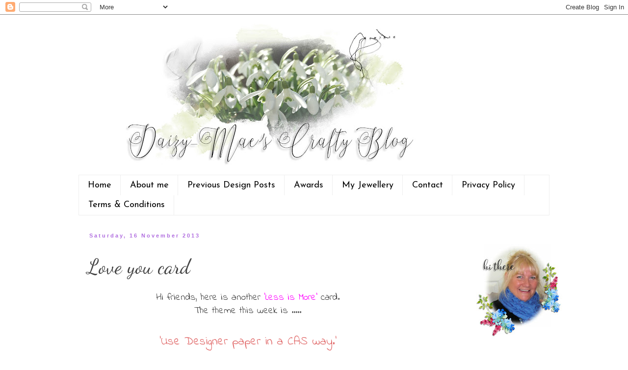

--- FILE ---
content_type: text/html; charset=UTF-8
request_url: https://daizy-mae-designs.blogspot.com/2013/11/love-you-card.html?showComment=1384619438111
body_size: 22739
content:
<!DOCTYPE html>
<html class='v2' dir='ltr' xmlns='http://www.w3.org/1999/xhtml' xmlns:b='http://www.google.com/2005/gml/b' xmlns:data='http://www.google.com/2005/gml/data' xmlns:expr='http://www.google.com/2005/gml/expr'>
<head>
<link href='https://www.blogger.com/static/v1/widgets/4128112664-css_bundle_v2.css' rel='stylesheet' type='text/css'/>
<meta content='6575377b66e0207ba12b54325672cfdd' name='p:domain_verify'/>
<meta content='IE=EmulateIE7' http-equiv='X-UA-Compatible'/>
<meta content='width=1100' name='viewport'/>
<meta content='text/html; charset=UTF-8' http-equiv='Content-Type'/>
<meta content='blogger' name='generator'/>
<link href='https://daizy-mae-designs.blogspot.com/favicon.ico' rel='icon' type='image/x-icon'/>
<link href='http://daizy-mae-designs.blogspot.com/2013/11/love-you-card.html' rel='canonical'/>
<link rel="alternate" type="application/atom+xml" title="Daizy-Mae-Designs - Atom" href="https://daizy-mae-designs.blogspot.com/feeds/posts/default" />
<link rel="alternate" type="application/rss+xml" title="Daizy-Mae-Designs - RSS" href="https://daizy-mae-designs.blogspot.com/feeds/posts/default?alt=rss" />
<link rel="service.post" type="application/atom+xml" title="Daizy-Mae-Designs - Atom" href="https://www.blogger.com/feeds/2593935669144477928/posts/default" />

<link rel="alternate" type="application/atom+xml" title="Daizy-Mae-Designs - Atom" href="https://daizy-mae-designs.blogspot.com/feeds/4222974857252929352/comments/default" />
<!--Can't find substitution for tag [blog.ieCssRetrofitLinks]-->
<link href='https://blogger.googleusercontent.com/img/b/R29vZ2xl/AVvXsEj_NMAjkTaEkbDR43R4lvbbqWlkCs_NgALiq9AHLp9mavX8valoCdpzIcsNXhMGQT-OUh5gvJfKfJZfOgVzkEeb9pEGhgEy_nV5psioQ9DxbaUQrFnh9VK2FLsFcE-XLN9_MRiouLMq4-c/s320/DSCF8518r.JPG' rel='image_src'/>
<meta content='http://daizy-mae-designs.blogspot.com/2013/11/love-you-card.html' property='og:url'/>
<meta content='Love you card' property='og:title'/>
<meta content='' property='og:description'/>
<meta content='https://blogger.googleusercontent.com/img/b/R29vZ2xl/AVvXsEj_NMAjkTaEkbDR43R4lvbbqWlkCs_NgALiq9AHLp9mavX8valoCdpzIcsNXhMGQT-OUh5gvJfKfJZfOgVzkEeb9pEGhgEy_nV5psioQ9DxbaUQrFnh9VK2FLsFcE-XLN9_MRiouLMq4-c/w1200-h630-p-k-no-nu/DSCF8518r.JPG' property='og:image'/>
<title>Daizy-Mae-Designs: Love you card</title>
<style type='text/css'>@font-face{font-family:'Dancing Script';font-style:normal;font-weight:400;font-display:swap;src:url(//fonts.gstatic.com/s/dancingscript/v29/If2cXTr6YS-zF4S-kcSWSVi_sxjsohD9F50Ruu7BMSo3Rep8hNX6plRPjLo.woff2)format('woff2');unicode-range:U+0102-0103,U+0110-0111,U+0128-0129,U+0168-0169,U+01A0-01A1,U+01AF-01B0,U+0300-0301,U+0303-0304,U+0308-0309,U+0323,U+0329,U+1EA0-1EF9,U+20AB;}@font-face{font-family:'Dancing Script';font-style:normal;font-weight:400;font-display:swap;src:url(//fonts.gstatic.com/s/dancingscript/v29/If2cXTr6YS-zF4S-kcSWSVi_sxjsohD9F50Ruu7BMSo3ROp8hNX6plRPjLo.woff2)format('woff2');unicode-range:U+0100-02BA,U+02BD-02C5,U+02C7-02CC,U+02CE-02D7,U+02DD-02FF,U+0304,U+0308,U+0329,U+1D00-1DBF,U+1E00-1E9F,U+1EF2-1EFF,U+2020,U+20A0-20AB,U+20AD-20C0,U+2113,U+2C60-2C7F,U+A720-A7FF;}@font-face{font-family:'Dancing Script';font-style:normal;font-weight:400;font-display:swap;src:url(//fonts.gstatic.com/s/dancingscript/v29/If2cXTr6YS-zF4S-kcSWSVi_sxjsohD9F50Ruu7BMSo3Sup8hNX6plRP.woff2)format('woff2');unicode-range:U+0000-00FF,U+0131,U+0152-0153,U+02BB-02BC,U+02C6,U+02DA,U+02DC,U+0304,U+0308,U+0329,U+2000-206F,U+20AC,U+2122,U+2191,U+2193,U+2212,U+2215,U+FEFF,U+FFFD;}@font-face{font-family:'Indie Flower';font-style:normal;font-weight:400;font-display:swap;src:url(//fonts.gstatic.com/s/indieflower/v24/m8JVjfNVeKWVnh3QMuKkFcZVZ0uH99GUDs4k.woff2)format('woff2');unicode-range:U+0100-02BA,U+02BD-02C5,U+02C7-02CC,U+02CE-02D7,U+02DD-02FF,U+0304,U+0308,U+0329,U+1D00-1DBF,U+1E00-1E9F,U+1EF2-1EFF,U+2020,U+20A0-20AB,U+20AD-20C0,U+2113,U+2C60-2C7F,U+A720-A7FF;}@font-face{font-family:'Indie Flower';font-style:normal;font-weight:400;font-display:swap;src:url(//fonts.gstatic.com/s/indieflower/v24/m8JVjfNVeKWVnh3QMuKkFcZVaUuH99GUDg.woff2)format('woff2');unicode-range:U+0000-00FF,U+0131,U+0152-0153,U+02BB-02BC,U+02C6,U+02DA,U+02DC,U+0304,U+0308,U+0329,U+2000-206F,U+20AC,U+2122,U+2191,U+2193,U+2212,U+2215,U+FEFF,U+FFFD;}@font-face{font-family:'Josefin Sans';font-style:normal;font-weight:400;font-display:swap;src:url(//fonts.gstatic.com/s/josefinsans/v34/Qw3PZQNVED7rKGKxtqIqX5E-AVSJrOCfjY46_DjQbMlhLybpUVzEEaq2.woff2)format('woff2');unicode-range:U+0102-0103,U+0110-0111,U+0128-0129,U+0168-0169,U+01A0-01A1,U+01AF-01B0,U+0300-0301,U+0303-0304,U+0308-0309,U+0323,U+0329,U+1EA0-1EF9,U+20AB;}@font-face{font-family:'Josefin Sans';font-style:normal;font-weight:400;font-display:swap;src:url(//fonts.gstatic.com/s/josefinsans/v34/Qw3PZQNVED7rKGKxtqIqX5E-AVSJrOCfjY46_DjQbMhhLybpUVzEEaq2.woff2)format('woff2');unicode-range:U+0100-02BA,U+02BD-02C5,U+02C7-02CC,U+02CE-02D7,U+02DD-02FF,U+0304,U+0308,U+0329,U+1D00-1DBF,U+1E00-1E9F,U+1EF2-1EFF,U+2020,U+20A0-20AB,U+20AD-20C0,U+2113,U+2C60-2C7F,U+A720-A7FF;}@font-face{font-family:'Josefin Sans';font-style:normal;font-weight:400;font-display:swap;src:url(//fonts.gstatic.com/s/josefinsans/v34/Qw3PZQNVED7rKGKxtqIqX5E-AVSJrOCfjY46_DjQbMZhLybpUVzEEQ.woff2)format('woff2');unicode-range:U+0000-00FF,U+0131,U+0152-0153,U+02BB-02BC,U+02C6,U+02DA,U+02DC,U+0304,U+0308,U+0329,U+2000-206F,U+20AC,U+2122,U+2191,U+2193,U+2212,U+2215,U+FEFF,U+FFFD;}</style>
<style id='page-skin-1' type='text/css'><!--
/*
-----------------------------------------------
Blogger Template Style
Name:     Simple
Designer: Blogger
URL:      www.blogger.com
----------------------------------------------- */
/* Variable definitions
====================
<Variable name="keycolor" description="Main Color" type="color" default="#66bbdd"/>
<Group description="Page Text" selector="body">
<Variable name="body.font" description="Font" type="font"
default="normal normal 12px Arial, Tahoma, Helvetica, FreeSans, sans-serif"/>
<Variable name="body.text.color" description="Text Color" type="color" default="#222222"/>
</Group>
<Group description="Backgrounds" selector=".body-fauxcolumns-outer">
<Variable name="body.background.color" description="Outer Background" type="color" default="#66bbdd"/>
<Variable name="content.background.color" description="Main Background" type="color" default="#ffffff"/>
<Variable name="header.background.color" description="Header Background" type="color" default="transparent"/>
</Group>
<Group description="Links" selector=".main-outer">
<Variable name="link.color" description="Link Color" type="color" default="#2288bb"/>
<Variable name="link.visited.color" description="Visited Color" type="color" default="#888888"/>
<Variable name="link.hover.color" description="Hover Color" type="color" default="#33aaff"/>
</Group>
<Group description="Blog Title" selector=".header h1">
<Variable name="header.font" description="Font" type="font"
default="normal normal 60px Arial, Tahoma, Helvetica, FreeSans, sans-serif"/>
<Variable name="header.text.color" description="Title Color" type="color" default="#3399bb" />
</Group>
<Group description="Blog Description" selector=".header .description">
<Variable name="description.text.color" description="Description Color" type="color"
default="#777777" />
</Group>
<Group description="Tabs Text" selector=".tabs-inner .widget li a">
<Variable name="tabs.font" description="Font" type="font"
default="normal normal 14px Arial, Tahoma, Helvetica, FreeSans, sans-serif"/>
<Variable name="tabs.text.color" description="Text Color" type="color" default="#999999"/>
<Variable name="tabs.selected.text.color" description="Selected Color" type="color" default="#000000"/>
</Group>
<Group description="Tabs Background" selector=".tabs-outer .PageList">
<Variable name="tabs.background.color" description="Background Color" type="color" default="#f5f5f5"/>
<Variable name="tabs.selected.background.color" description="Selected Color" type="color" default="#eeeeee"/>
</Group>
<Group description="Post Title" selector="h3.post-title, .comments h4">
<Variable name="post.title.font" description="Font" type="font"
default="normal normal 22px Arial, Tahoma, Helvetica, FreeSans, sans-serif"/>
</Group>
<Group description="Date Header" selector=".date-header">
<Variable name="date.header.color" description="Text Color" type="color"
default="#444444"/>
<Variable name="date.header.background.color" description="Background Color" type="color"
default="transparent"/>
<Variable name="date.header.font" description="Text Font" type="font"
default="normal bold 11px Arial, Tahoma, Helvetica, FreeSans, sans-serif"/>
<Variable name="date.header.padding" description="Date Header Padding" type="string" default="inherit"/>
<Variable name="date.header.letterspacing" description="Date Header Letter Spacing" type="string" default="inherit"/>
<Variable name="date.header.margin" description="Date Header Margin" type="string" default="inherit"/>
</Group>
<Group description="Post Footer" selector=".post-footer">
<Variable name="post.footer.text.color" description="Text Color" type="color" default="#666666"/>
<Variable name="post.footer.background.color" description="Background Color" type="color"
default="#f9f9f9"/>
<Variable name="post.footer.border.color" description="Shadow Color" type="color" default="#eeeeee"/>
</Group>
<Group description="Gadgets" selector="h2">
<Variable name="widget.title.font" description="Title Font" type="font"
default="normal bold 11px Arial, Tahoma, Helvetica, FreeSans, sans-serif"/>
<Variable name="widget.title.text.color" description="Title Color" type="color" default="#000000"/>
<Variable name="widget.alternate.text.color" description="Alternate Color" type="color" default="#999999"/>
</Group>
<Group description="Images" selector=".main-inner">
<Variable name="image.background.color" description="Background Color" type="color" default="#ffffff"/>
<Variable name="image.border.color" description="Border Color" type="color" default="#eeeeee"/>
<Variable name="image.text.color" description="Caption Text Color" type="color" default="#444444"/>
</Group>
<Group description="Accents" selector=".content-inner">
<Variable name="body.rule.color" description="Separator Line Color" type="color" default="#eeeeee"/>
<Variable name="tabs.border.color" description="Tabs Border Color" type="color" default="transparent"/>
</Group>
<Variable name="body.background" description="Body Background" type="background"
color="#ffffff" default="$(color) none repeat scroll top left"/>
<Variable name="body.background.override" description="Body Background Override" type="string" default=""/>
<Variable name="body.background.gradient.cap" description="Body Gradient Cap" type="url"
default="url(https://resources.blogblog.com/blogblog/data/1kt/simple/gradients_light.png)"/>
<Variable name="body.background.gradient.tile" description="Body Gradient Tile" type="url"
default="url(https://resources.blogblog.com/blogblog/data/1kt/simple/body_gradient_tile_light.png)"/>
<Variable name="content.background.color.selector" description="Content Background Color Selector" type="string" default=".content-inner"/>
<Variable name="content.padding" description="Content Padding" type="length" default="10px" min="0" max="100px"/>
<Variable name="content.padding.horizontal" description="Content Horizontal Padding" type="length" default="10px" min="0" max="100px"/>
<Variable name="content.shadow.spread" description="Content Shadow Spread" type="length" default="40px" min="0" max="100px"/>
<Variable name="content.shadow.spread.webkit" description="Content Shadow Spread (WebKit)" type="length" default="5px" min="0" max="100px"/>
<Variable name="content.shadow.spread.ie" description="Content Shadow Spread (IE)" type="length" default="10px" min="0" max="100px"/>
<Variable name="main.border.width" description="Main Border Width" type="length" default="0" min="0" max="10px"/>
<Variable name="header.background.gradient" description="Header Gradient" type="url" default="none"/>
<Variable name="header.shadow.offset.left" description="Header Shadow Offset Left" type="length" default="-1px" min="-50px" max="50px"/>
<Variable name="header.shadow.offset.top" description="Header Shadow Offset Top" type="length" default="-1px" min="-50px" max="50px"/>
<Variable name="header.shadow.spread" description="Header Shadow Spread" type="length" default="1px" min="0" max="100px"/>
<Variable name="header.padding" description="Header Padding" type="length" default="30px" min="0" max="100px"/>
<Variable name="header.border.size" description="Header Border Size" type="length" default="1px" min="0" max="10px"/>
<Variable name="header.bottom.border.size" description="Header Bottom Border Size" type="length" default="1px" min="0" max="10px"/>
<Variable name="header.border.horizontalsize" description="Header Horizontal Border Size" type="length" default="0" min="0" max="10px"/>
<Variable name="description.text.size" description="Description Text Size" type="string" default="140%"/>
<Variable name="tabs.margin.top" description="Tabs Margin Top" type="length" default="0" min="0" max="100px"/>
<Variable name="tabs.margin.side" description="Tabs Side Margin" type="length" default="30px" min="0" max="100px"/>
<Variable name="tabs.background.gradient" description="Tabs Background Gradient" type="url"
default="url(https://resources.blogblog.com/blogblog/data/1kt/simple/gradients_light.png)"/>
<Variable name="tabs.border.width" description="Tabs Border Width" type="length" default="1px" min="0" max="10px"/>
<Variable name="tabs.bevel.border.width" description="Tabs Bevel Border Width" type="length" default="1px" min="0" max="10px"/>
<Variable name="post.margin.bottom" description="Post Bottom Margin" type="length" default="25px" min="0" max="100px"/>
<Variable name="image.border.small.size" description="Image Border Small Size" type="length" default="2px" min="0" max="10px"/>
<Variable name="image.border.large.size" description="Image Border Large Size" type="length" default="5px" min="0" max="10px"/>
<Variable name="page.width.selector" description="Page Width Selector" type="string" default=".region-inner"/>
<Variable name="page.width" description="Page Width" type="string" default="auto"/>
<Variable name="main.section.margin" description="Main Section Margin" type="length" default="15px" min="0" max="100px"/>
<Variable name="main.padding" description="Main Padding" type="length" default="15px" min="0" max="100px"/>
<Variable name="main.padding.top" description="Main Padding Top" type="length" default="30px" min="0" max="100px"/>
<Variable name="main.padding.bottom" description="Main Padding Bottom" type="length" default="30px" min="0" max="100px"/>
<Variable name="paging.background"
color="#ffffff"
description="Background of blog paging area" type="background"
default="transparent none no-repeat scroll top center"/>
<Variable name="footer.bevel" description="Bevel border length of footer" type="length" default="0" min="0" max="10px"/>
<Variable name="mobile.background.overlay" description="Mobile Background Overlay" type="string"
default="transparent none repeat scroll top left"/>
<Variable name="mobile.background.size" description="Mobile Background Size" type="string" default="auto"/>
<Variable name="mobile.button.color" description="Mobile Button Color" type="color" default="#ffffff" />
<Variable name="startSide" description="Side where text starts in blog language" type="automatic" default="left"/>
<Variable name="endSide" description="Side where text ends in blog language" type="automatic" default="right"/>
*/
/* Content
----------------------------------------------- */
body {
font: normal normal 18px Indie Flower;
color: #444444;
background: #ffffff url(//themes.googleusercontent.com/image?id=0BwVBOzw_-hbMNjViMzQ0ZDEtMWU1NS00ZTBkLWFjY2EtZjM5YmU4OTA2MjBm) repeat-x fixed top center /* Credit: Jason Morrow (http://jasonmorrow.etsy.com) */;
padding: 0 0 0 0;
}
html body .region-inner {
min-width: 0;
max-width: 100%;
width: auto;
}
h2 {
font-size: 22px;
}
a:link {
text-decoration:none;
color: #ff32a9;
}
a:visited {
text-decoration:none;
color: #189fff;
}
a:hover {
text-decoration:underline;
color: #b06ddf;
}
.body-fauxcolumn-outer .fauxcolumn-inner {
background: transparent none repeat scroll top left;
_background-image: none;
}
.body-fauxcolumn-outer .cap-top {
position: absolute;
z-index: 1;
height: 400px;
width: 100%;
}
.body-fauxcolumn-outer .cap-top .cap-left {
width: 100%;
background: transparent none repeat-x scroll top left;
_background-image: none;
}
.content-outer {
-moz-box-shadow: 0 0 0 rgba(0, 0, 0, .15);
-webkit-box-shadow: 0 0 0 rgba(0, 0, 0, .15);
-goog-ms-box-shadow: 0 0 0 #333333;
box-shadow: 0 0 0 rgba(0, 0, 0, .15);
margin-bottom: 1px;
}
.content-inner {
padding: 10px 40px;
}
.content-inner {
background-color: #ffffff;
}
/* Header
----------------------------------------------- */
.header-outer {
background: transparent none repeat-x scroll 0 -400px;
_background-image: none;
}
.Header h1 {
font: normal normal 2px 'Trebuchet MS',Trebuchet,Verdana,sans-serif;
color: #ffffff;
text-shadow: 0 0 0 rgba(0, 0, 0, .2);
}
.Header h1 a {
color: #ffffff;
}
.Header .description {
font-size: 18px;
color: #000000;
}
.header-inner .Header .titlewrapper {
padding: 22px 0;
}
.header-inner .Header .descriptionwrapper {
padding: 0 0;
}
/* Tabs
----------------------------------------------- */
.tabs-inner .section:first-child {
border-top: 0 solid #eeeeee;
}
.tabs-inner .section:first-child ul {
margin-top: -1px;
border-top: 1px solid #eeeeee;
border-left: 1px solid #eeeeee;
border-right: 1px solid #eeeeee;
}
.tabs-inner .widget ul {
background: transparent none repeat-x scroll 0 -800px;
_background-image: none;
border-bottom: 1px solid #eeeeee;
margin-top: 0;
margin-left: -30px;
margin-right: -30px;
}
.tabs-inner .widget li a {
display: inline-block;
padding: .6em 1em;
font: normal normal 18px Josefin Sans;
color: #000000;
border-left: 1px solid #ffffff;
border-right: 1px solid #eeeeee;
}
.tabs-inner .widget li:first-child a {
border-left: none;
}
.tabs-inner .widget li.selected a, .tabs-inner .widget li a:hover {
color: #000000;
background-color: #eeeeee;
text-decoration: none;
}
/* Columns
----------------------------------------------- */
.main-outer {
border-top: 0 solid transparent;
}
.fauxcolumn-left-outer .fauxcolumn-inner {
border-right: 1px solid transparent;
}
.fauxcolumn-right-outer .fauxcolumn-inner {
border-left: 1px solid transparent;
}
/* Headings
----------------------------------------------- */
div.widget > h2,
div.widget h2.title {
margin: 0 0 1em 0;
font: normal bold 16px Indie Flower;
color: #da3385;
}
/* Widgets
----------------------------------------------- */
.widget .zippy {
color: #999999;
text-shadow: 2px 2px 1px rgba(0, 0, 0, .1);
}
.widget .popular-posts ul {
list-style: none;
}
/* Posts
----------------------------------------------- */
h2.date-header {
font: normal bold 11px Arial, Tahoma, Helvetica, FreeSans, sans-serif;
}
.date-header span {
background-color: #ffffff;
color: #b06ddf;
padding: 0.4em;
letter-spacing: 3px;
margin: inherit;
}
.main-inner {
padding-top: 35px;
padding-bottom: 65px;
}
.main-inner .column-center-inner {
padding: 0 0;
}
.main-inner .column-center-inner .section {
margin: 0 1em;
}
.post {
margin: 0 0 45px 0;
}
h3.post-title, .comments h4 {
font: normal normal 42px Dancing Script;
margin: .75em 0 0;
}
.post-body {
font-size: 110%;
line-height: 1.4;
position: relative;
}
.post-body img, .post-body .tr-caption-container, .Profile img, .Image img,
.BlogList .item-thumbnail img {
padding: 2px;
background: #ffffff;
border: 1px solid #eeeeee;
-moz-box-shadow: 1px 1px 5px rgba(0, 0, 0, .1);
-webkit-box-shadow: 1px 1px 5px rgba(0, 0, 0, .1);
box-shadow: 1px 1px 5px rgba(0, 0, 0, .1);
}
.post-body img, .post-body .tr-caption-container {
padding: 5px;
}
.post-body .tr-caption-container {
color: #666666;
}
.post-body .tr-caption-container img {
padding: 0;
background: transparent;
border: none;
-moz-box-shadow: 0 0 0 rgba(0, 0, 0, .1);
-webkit-box-shadow: 0 0 0 rgba(0, 0, 0, .1);
box-shadow: 0 0 0 rgba(0, 0, 0, .1);
}
.post-header {
margin: 0 0 1.5em;
line-height: 1.6;
font-size: 90%;
}
.post-footer {
margin: 20px -2px 0;
padding: 5px 10px;
color: #33aaff;
background-color: #ffffff;
border-bottom: 1px solid #eeeeee;
line-height: 1.6;
font-size: 90%;
}
#comments .comment-author {
padding-top: 1.5em;
border-top: 1px solid transparent;
background-position: 0 1.5em;
}
#comments .comment-author:first-child {
padding-top: 0;
border-top: none;
}
.avatar-image-container {
margin: .2em 0 0;
}
#comments .avatar-image-container img {
border: 1px solid #eeeeee;
}
/* Comments
----------------------------------------------- */
.comments .comments-content .icon.blog-author {
background-repeat: no-repeat;
background-image: url([data-uri]);
}
.comments .comments-content .loadmore a {
border-top: 1px solid #999999;
border-bottom: 1px solid #999999;
}
.comments .comment-thread.inline-thread {
background-color: #ffffff;
}
.comments .continue {
border-top: 2px solid #999999;
}
/* Accents
---------------------------------------------- */
.section-columns td.columns-cell {
border-left: 1px solid transparent;
}
.blog-pager {
background: transparent url(//www.blogblog.com/1kt/simple/paging_dot.png) repeat-x scroll top center;
}
.blog-pager-older-link, .home-link,
.blog-pager-newer-link {
background-color: #ffffff;
padding: 5px;
}
.footer-outer {
border-top: 1px dashed #bbbbbb;
}
/* Mobile
----------------------------------------------- */
body.mobile  {
background-size: auto;
}
.mobile .body-fauxcolumn-outer {
background: transparent none repeat scroll top left;
}
.mobile .body-fauxcolumn-outer .cap-top {
background-size: 100% auto;
}
.mobile .content-outer {
-webkit-box-shadow: 0 0 3px rgba(0, 0, 0, .15);
box-shadow: 0 0 3px rgba(0, 0, 0, .15);
}
.mobile .tabs-inner .widget ul {
margin-left: 0;
margin-right: 0;
}
.mobile .post {
margin: 0;
}
.mobile .main-inner .column-center-inner .section {
margin: 0;
}
.mobile .date-header span {
padding: 0.1em 10px;
margin: 0 -10px;
}
.mobile h3.post-title {
margin: 0;
}
.mobile .blog-pager {
background: transparent none no-repeat scroll top center;
}
.mobile .footer-outer {
border-top: none;
}
.mobile .main-inner, .mobile .footer-inner {
background-color: #ffffff;
}
.mobile-index-contents {
color: #444444;
}
.mobile-link-button {
background-color: #ff32a9;
}
.mobile-link-button a:link, .mobile-link-button a:visited {
color: #ffffff;
}
.mobile .tabs-inner .section:first-child {
border-top: none;
}
.mobile .tabs-inner .PageList .widget-content {
background-color: #eeeeee;
color: #000000;
border-top: 1px solid #eeeeee;
border-bottom: 1px solid #eeeeee;
}
.mobile .tabs-inner .PageList .widget-content .pagelist-arrow {
border-left: 1px solid #eeeeee;
}
.post-body img, .post-body .tr-caption-container, .Profile img, .Image img, .BlogList .item-thumbnail img { padding: none !important; border: none !important; background: none !important; -moz-box-shadow: 0px 0px 0px transparent !important; -webkit-box-shadow: 0px 0px 0px transparent !important; box-shadow: 0px 0px 0px transparent !important; }
--></style>
<style id='template-skin-1' type='text/css'><!--
body {
min-width: 1040px;
}
.content-outer, .content-fauxcolumn-outer, .region-inner {
min-width: 1040px;
max-width: 1040px;
_width: 1040px;
}
.main-inner .columns {
padding-left: 0px;
padding-right: 270px;
}
.main-inner .fauxcolumn-center-outer {
left: 0px;
right: 270px;
/* IE6 does not respect left and right together */
_width: expression(this.parentNode.offsetWidth -
parseInt("0px") -
parseInt("270px") + 'px');
}
.main-inner .fauxcolumn-left-outer {
width: 0px;
}
.main-inner .fauxcolumn-right-outer {
width: 270px;
}
.main-inner .column-left-outer {
width: 0px;
right: 100%;
margin-left: -0px;
}
.main-inner .column-right-outer {
width: 270px;
margin-right: -270px;
}
#layout {
min-width: 0;
}
#layout .content-outer {
min-width: 0;
width: 800px;
}
#layout .region-inner {
min-width: 0;
width: auto;
}
--></style>
<link href='https://www.blogger.com/dyn-css/authorization.css?targetBlogID=2593935669144477928&amp;zx=43f03c23-6420-4e03-a17c-076153aaab34' media='none' onload='if(media!=&#39;all&#39;)media=&#39;all&#39;' rel='stylesheet'/><noscript><link href='https://www.blogger.com/dyn-css/authorization.css?targetBlogID=2593935669144477928&amp;zx=43f03c23-6420-4e03-a17c-076153aaab34' rel='stylesheet'/></noscript>
<meta name='google-adsense-platform-account' content='ca-host-pub-1556223355139109'/>
<meta name='google-adsense-platform-domain' content='blogspot.com'/>

</head>
<body class='loading'>
<div class='navbar section' id='navbar'><div class='widget Navbar' data-version='1' id='Navbar1'><script type="text/javascript">
    function setAttributeOnload(object, attribute, val) {
      if(window.addEventListener) {
        window.addEventListener('load',
          function(){ object[attribute] = val; }, false);
      } else {
        window.attachEvent('onload', function(){ object[attribute] = val; });
      }
    }
  </script>
<div id="navbar-iframe-container"></div>
<script type="text/javascript" src="https://apis.google.com/js/platform.js"></script>
<script type="text/javascript">
      gapi.load("gapi.iframes:gapi.iframes.style.bubble", function() {
        if (gapi.iframes && gapi.iframes.getContext) {
          gapi.iframes.getContext().openChild({
              url: 'https://www.blogger.com/navbar/2593935669144477928?po\x3d4222974857252929352\x26origin\x3dhttps://daizy-mae-designs.blogspot.com',
              where: document.getElementById("navbar-iframe-container"),
              id: "navbar-iframe"
          });
        }
      });
    </script><script type="text/javascript">
(function() {
var script = document.createElement('script');
script.type = 'text/javascript';
script.src = '//pagead2.googlesyndication.com/pagead/js/google_top_exp.js';
var head = document.getElementsByTagName('head')[0];
if (head) {
head.appendChild(script);
}})();
</script>
</div></div>
<div class='body-fauxcolumns'>
<div class='fauxcolumn-outer body-fauxcolumn-outer'>
<div class='cap-top'>
<div class='cap-left'></div>
<div class='cap-right'></div>
</div>
<div class='fauxborder-left'>
<div class='fauxborder-right'></div>
<div class='fauxcolumn-inner'>
</div>
</div>
<div class='cap-bottom'>
<div class='cap-left'></div>
<div class='cap-right'></div>
</div>
</div>
</div>
<div class='content'>
<div class='content-fauxcolumns'>
<div class='fauxcolumn-outer content-fauxcolumn-outer'>
<div class='cap-top'>
<div class='cap-left'></div>
<div class='cap-right'></div>
</div>
<div class='fauxborder-left'>
<div class='fauxborder-right'></div>
<div class='fauxcolumn-inner'>
</div>
</div>
<div class='cap-bottom'>
<div class='cap-left'></div>
<div class='cap-right'></div>
</div>
</div>
</div>
<div class='content-outer'>
<div class='content-cap-top cap-top'>
<div class='cap-left'></div>
<div class='cap-right'></div>
</div>
<div class='fauxborder-left content-fauxborder-left'>
<div class='fauxborder-right content-fauxborder-right'></div>
<div class='content-inner'>
<header>
<div class='header-outer'>
<div class='header-cap-top cap-top'>
<div class='cap-left'></div>
<div class='cap-right'></div>
</div>
<div class='fauxborder-left header-fauxborder-left'>
<div class='fauxborder-right header-fauxborder-right'></div>
<div class='region-inner header-inner'>
<div class='header section' id='header'><div class='widget Header' data-version='1' id='Header1'>
<div id='header-inner'>
<a href='https://daizy-mae-designs.blogspot.com/' style='display: block'>
<img alt='Daizy-Mae-Designs' height='317px; ' id='Header1_headerimg' src='https://blogger.googleusercontent.com/img/a/AVvXsEjzYoOoBmMkqqSVnpMADMkZjGwhiS3KXl9AEDkPeoMkXQEuy4EZcY43F_-iwwPxWzK4tkgr-1P5pXBNwZw_ygsQs5XvveGqL1TTXFI41kS9bEFL92tR2rWn3rCrqwNr1anSUtDheaZxdowzE9OZqDTdmE3b_jTLMtaqbbU68Fl-FbV3peb7NmjTDeXNGQU=s752' style='display: block' width='752px; '/>
</a>
</div>
</div></div>
</div>
</div>
<div class='header-cap-bottom cap-bottom'>
<div class='cap-left'></div>
<div class='cap-right'></div>
</div>
</div>
</header>
<div class='tabs-outer'>
<div class='tabs-cap-top cap-top'>
<div class='cap-left'></div>
<div class='cap-right'></div>
</div>
<div class='fauxborder-left tabs-fauxborder-left'>
<div class='fauxborder-right tabs-fauxborder-right'></div>
<div class='region-inner tabs-inner'>
<div class='tabs section' id='crosscol'><div class='widget PageList' data-version='1' id='PageList1'>
<div class='widget-content'>
<ul>
<li>
<a href='https://daizy-mae-designs.blogspot.com/'>Home</a>
</li>
<li>
<a href='https://daizy-mae-designs.blogspot.com/p/links.html'>About me</a>
</li>
<li>
<a href='https://daizy-mae-designs.blogspot.com/p/previous-design.html'>Previous Design Posts</a>
</li>
<li>
<a href='https://daizy-mae-designs.blogspot.com/p/blog-page_18.html'>Awards</a>
</li>
<li>
<a href='https://daizy-mae-designs.blogspot.com/p/my-jewellery-site.html'>My Jewellery </a>
</li>
<li>
<a href='https://daizy-mae-designs.blogspot.com/p/contact.html'>Contact</a>
</li>
<li>
<a href='https://daizy-mae-designs.blogspot.com/p/my-privacy-policy.html'> Privacy Policy</a>
</li>
<li>
<a href='https://daizy-mae-designs.blogspot.com/p/blog-page.html'>Terms &amp; Conditions</a>
</li>
</ul>
<div class='clear'></div>
</div>
</div></div>
<div class='tabs no-items section' id='crosscol-overflow'></div>
</div>
</div>
<div class='tabs-cap-bottom cap-bottom'>
<div class='cap-left'></div>
<div class='cap-right'></div>
</div>
</div>
<div class='main-outer'>
<div class='main-cap-top cap-top'>
<div class='cap-left'></div>
<div class='cap-right'></div>
</div>
<div class='fauxborder-left main-fauxborder-left'>
<div class='fauxborder-right main-fauxborder-right'></div>
<div class='region-inner main-inner'>
<div class='columns fauxcolumns'>
<div class='fauxcolumn-outer fauxcolumn-center-outer'>
<div class='cap-top'>
<div class='cap-left'></div>
<div class='cap-right'></div>
</div>
<div class='fauxborder-left'>
<div class='fauxborder-right'></div>
<div class='fauxcolumn-inner'>
</div>
</div>
<div class='cap-bottom'>
<div class='cap-left'></div>
<div class='cap-right'></div>
</div>
</div>
<div class='fauxcolumn-outer fauxcolumn-left-outer'>
<div class='cap-top'>
<div class='cap-left'></div>
<div class='cap-right'></div>
</div>
<div class='fauxborder-left'>
<div class='fauxborder-right'></div>
<div class='fauxcolumn-inner'>
</div>
</div>
<div class='cap-bottom'>
<div class='cap-left'></div>
<div class='cap-right'></div>
</div>
</div>
<div class='fauxcolumn-outer fauxcolumn-right-outer'>
<div class='cap-top'>
<div class='cap-left'></div>
<div class='cap-right'></div>
</div>
<div class='fauxborder-left'>
<div class='fauxborder-right'></div>
<div class='fauxcolumn-inner'>
</div>
</div>
<div class='cap-bottom'>
<div class='cap-left'></div>
<div class='cap-right'></div>
</div>
</div>
<!-- corrects IE6 width calculation -->
<div class='columns-inner'>
<div class='column-center-outer'>
<div class='column-center-inner'>
<div class='main section' id='main'><div class='widget Blog' data-version='1' id='Blog1'>
<div class='blog-posts hfeed'>

          <div class="date-outer">
        
<h2 class='date-header'><span>Saturday, 16 November 2013</span></h2>

          <div class="date-posts">
        
<div class='post-outer'>
<div class='post hentry' itemprop='blogPost' itemscope='itemscope' itemtype='http://schema.org/BlogPosting'>
<meta content='https://blogger.googleusercontent.com/img/b/R29vZ2xl/AVvXsEj_NMAjkTaEkbDR43R4lvbbqWlkCs_NgALiq9AHLp9mavX8valoCdpzIcsNXhMGQT-OUh5gvJfKfJZfOgVzkEeb9pEGhgEy_nV5psioQ9DxbaUQrFnh9VK2FLsFcE-XLN9_MRiouLMq4-c/s320/DSCF8518r.JPG' itemprop='image_url'/>
<meta content='2593935669144477928' itemprop='blogId'/>
<meta content='4222974857252929352' itemprop='postId'/>
<a name='4222974857252929352'></a>
<h3 class='post-title entry-title' itemprop='name'>
Love you card
</h3>
<div class='post-header'>
<div class='post-header-line-1'></div>
</div>
<div class='post-body entry-content' id='post-body-4222974857252929352' itemprop='description articleBody'>
<center>
Hi friends, here is another<a href="http://simplylessismoore.blogspot.co.uk/"><span style="color: magenta;"> 'Less is More' </span></a>card.</center>
<center>
The theme this week is .....</center>
<center>
</center>
<center>
<span style="color: #e06666;"><span style="font-size: x-large;"><br /></span></span></center>
<center>
<span style="color: #e06666;"><span style="font-size: x-large;">'Use Designer paper in a CAS way.'</span></span></center>
<center>
<span style="font-size: x-large;">&nbsp;</span></center>
<center>
</center>
<center>
</center>
<center>
</center>
<center>
This is what I came up with, Pink Petticoat</center>
<center>
'Waterfall hearts' dp cut using a Cuttlebug</center>
<center>
die.</center>
<center>
&nbsp;</center>
<center>
&nbsp;</center>
<center>
You can just see one of the hearts on the 'you'</center>
<center>
&nbsp;part ....I liked that.</center>
<center>
&nbsp;</center>
<center>
</center>
<center>
</center>
<center>
&nbsp;</center>
<center>
&nbsp;I used some blue and green&nbsp; TH distress</center>
<center>
&nbsp;inks and inked a panel. I then used a Memory Box</center>
<center>
die to cut the flower stem.</center>
<center>
</center>
<center>
</center>
<center>
A touch of glamour dust and it was completed.</center>
<center>
&nbsp;</center>
<center>
&nbsp;</center>
<center>
&nbsp;</center>
<center>
</center>
<center>
</center>
<center>
</center>
<div class="separator" style="clear: both; text-align: center;">
<a href="https://blogger.googleusercontent.com/img/b/R29vZ2xl/AVvXsEj_NMAjkTaEkbDR43R4lvbbqWlkCs_NgALiq9AHLp9mavX8valoCdpzIcsNXhMGQT-OUh5gvJfKfJZfOgVzkEeb9pEGhgEy_nV5psioQ9DxbaUQrFnh9VK2FLsFcE-XLN9_MRiouLMq4-c/s1600/DSCF8518r.JPG" imageanchor="1" style="margin-left: 1em; margin-right: 1em;"><img border="0" height="320" src="https://blogger.googleusercontent.com/img/b/R29vZ2xl/AVvXsEj_NMAjkTaEkbDR43R4lvbbqWlkCs_NgALiq9AHLp9mavX8valoCdpzIcsNXhMGQT-OUh5gvJfKfJZfOgVzkEeb9pEGhgEy_nV5psioQ9DxbaUQrFnh9VK2FLsFcE-XLN9_MRiouLMq4-c/s320/DSCF8518r.JPG" width="246" /></a></div>
<center>
</center>
<center>
</center>
<center>
</center>
<div class="separator" style="clear: both; text-align: center;">
<a href="https://blogger.googleusercontent.com/img/b/R29vZ2xl/AVvXsEgE94qf5-DZbpi9o5oLHdTbpbe6j6FwmiGoUWc1OOWRZELdTdP9LwSXBTuGqh8lpcg2GH2Oqwcmano5c950l3e-9Dxl9y6ULaKlHXzqi-uZDdwN5DT9neS3v0iAJpabVSElrqvaQLSvkU8/s1600/DSCF8520.JPG" imageanchor="1" style="margin-left: 1em; margin-right: 1em;"><img border="0" height="200" src="https://blogger.googleusercontent.com/img/b/R29vZ2xl/AVvXsEgE94qf5-DZbpi9o5oLHdTbpbe6j6FwmiGoUWc1OOWRZELdTdP9LwSXBTuGqh8lpcg2GH2Oqwcmano5c950l3e-9Dxl9y6ULaKlHXzqi-uZDdwN5DT9neS3v0iAJpabVSElrqvaQLSvkU8/s200/DSCF8520.JPG" width="165" /></a></div>
<center>
</center>
<center>
</center>
<center>
</center>
<center>
&nbsp;</center>
<center>
&nbsp;</center>
<center>
&nbsp;</center>
<center>
ps. It hasn't been a great week, ( see previous posts) and</center>
<center>
I almost didn't make a&nbsp; 'LIM' card this time.</center>
<center>
&nbsp;</center>
<center>
&nbsp;</center>
<center>
&nbsp;But I think in the end it helped take my mind off things.</center>
<center>
Thankyou so much for all the kind emails and messages.&nbsp;</center>
<center>
Hope you all&nbsp; have a good week ahead.</center>
<center>
&nbsp;</center>
<center>
&nbsp;</center>
<center>
&nbsp;</center>
<center>
</center>
<center>
</center>
<center>
<img src="https://lh3.googleusercontent.com/blogger_img_proxy/AEn0k_uwF9KP02eIOb0rdC4QPhmWzAMLIofl_4gWJ-HmlYIIOIjfBA6mxaliPNLQLE07mnKPmoz4oEvgZezcqQyEXS8GMpwl3EABcFBr57xLhrKpf_kOnZfDQKrxAznvRMMktSzVChC8WuHA0OPeMMGc87yruU7zc82HZaLXE6eBi-_6Yens=s0-d"></center>
<div style='clear: both;'></div>
</div>
<div class='post-footer'>
<div class='post-footer-line post-footer-line-1'><span class='post-author vcard'>
Posted by
<span class='fn' itemprop='author' itemscope='itemscope' itemtype='http://schema.org/Person'>
<meta content='https://www.blogger.com/profile/13037964739624745282' itemprop='url'/>
<a href='https://www.blogger.com/profile/13037964739624745282' rel='author' title='author profile'>
<span itemprop='name'>Viv</span>
</a>
</span>
</span>
<span class='post-timestamp'>
at
<meta content='http://daizy-mae-designs.blogspot.com/2013/11/love-you-card.html' itemprop='url'/>
<a class='timestamp-link' href='https://daizy-mae-designs.blogspot.com/2013/11/love-you-card.html' rel='bookmark' title='permanent link'><abbr class='published' itemprop='datePublished' title='2013-11-16T13:52:00Z'>Saturday, November 16, 2013</abbr></a>
</span>
<span class='post-comment-link'>
</span>
<span class='post-icons'>
<span class='item-control blog-admin pid-1920897273'>
<a href='https://www.blogger.com/post-edit.g?blogID=2593935669144477928&postID=4222974857252929352&from=pencil' title='Edit Post'>
<img alt='' class='icon-action' height='18' src='https://resources.blogblog.com/img/icon18_edit_allbkg.gif' width='18'/>
</a>
</span>
</span>
<div class='post-share-buttons goog-inline-block'>
<a class='goog-inline-block share-button sb-email' href='https://www.blogger.com/share-post.g?blogID=2593935669144477928&postID=4222974857252929352&target=email' target='_blank' title='Email This'><span class='share-button-link-text'>Email This</span></a><a class='goog-inline-block share-button sb-blog' href='https://www.blogger.com/share-post.g?blogID=2593935669144477928&postID=4222974857252929352&target=blog' onclick='window.open(this.href, "_blank", "height=270,width=475"); return false;' target='_blank' title='BlogThis!'><span class='share-button-link-text'>BlogThis!</span></a><a class='goog-inline-block share-button sb-twitter' href='https://www.blogger.com/share-post.g?blogID=2593935669144477928&postID=4222974857252929352&target=twitter' target='_blank' title='Share to X'><span class='share-button-link-text'>Share to X</span></a><a class='goog-inline-block share-button sb-facebook' href='https://www.blogger.com/share-post.g?blogID=2593935669144477928&postID=4222974857252929352&target=facebook' onclick='window.open(this.href, "_blank", "height=430,width=640"); return false;' target='_blank' title='Share to Facebook'><span class='share-button-link-text'>Share to Facebook</span></a><a class='goog-inline-block share-button sb-pinterest' href='https://www.blogger.com/share-post.g?blogID=2593935669144477928&postID=4222974857252929352&target=pinterest' target='_blank' title='Share to Pinterest'><span class='share-button-link-text'>Share to Pinterest</span></a>
</div>
</div>
<div class='post-footer-line post-footer-line-2'><span class='post-labels'>
Labels:
<a href='https://daizy-mae-designs.blogspot.com/search/label/blue%20green' rel='tag'>blue green</a>,
<a href='https://daizy-mae-designs.blogspot.com/search/label/CAS' rel='tag'>CAS</a>,
<a href='https://daizy-mae-designs.blogspot.com/search/label/less%20is%20more' rel='tag'>less is more</a>
</span>
</div>
<div class='post-footer-line post-footer-line-3'><span class='post-location'>
</span>
</div>
</div>
</div>
<div class='comments' id='comments'>
<a name='comments'></a>
<h4>13 comments:</h4>
<div id='Blog1_comments-block-wrapper'>
<dl class='avatar-comment-indent' id='comments-block'>
<dt class='comment-author ' id='c4603461430030483202'>
<a name='c4603461430030483202'></a>
<div class="avatar-image-container vcard"><span dir="ltr"><a href="https://www.blogger.com/profile/04155624052405745793" target="" rel="nofollow" onclick="" class="avatar-hovercard" id="av-4603461430030483202-04155624052405745793"><img src="https://resources.blogblog.com/img/blank.gif" width="35" height="35" class="delayLoad" style="display: none;" longdesc="//blogger.googleusercontent.com/img/b/R29vZ2xl/AVvXsEjigCsqN1DudyP6wLKvXjrCVtEY17-ePZo9ByOHwnYv7inLlhK4j57XybtFuqLQDzn1MX1AB-8jO0pdj_ShBki1ylCbbTOKMbfikHcn5hM8VUAgwcNZrx9GorYZXdDB-Q/s45-c/*" alt="" title="Chrissie">

<noscript><img src="//blogger.googleusercontent.com/img/b/R29vZ2xl/AVvXsEjigCsqN1DudyP6wLKvXjrCVtEY17-ePZo9ByOHwnYv7inLlhK4j57XybtFuqLQDzn1MX1AB-8jO0pdj_ShBki1ylCbbTOKMbfikHcn5hM8VUAgwcNZrx9GorYZXdDB-Q/s45-c/*" width="35" height="35" class="photo" alt=""></noscript></a></span></div>
<a href='https://www.blogger.com/profile/04155624052405745793' rel='nofollow'>Chrissie</a>
said...
</dt>
<dd class='comment-body' id='Blog1_cmt-4603461430030483202'>
<p>
This is lovely Viv.<br />I was so sorry to read your sad news, my thoughts are with you and your family!<br />Thanks so much<br />Chrissie<br />&quot;Less is More&quot;
</p>
</dd>
<dd class='comment-footer'>
<span class='comment-timestamp'>
<a href='https://daizy-mae-designs.blogspot.com/2013/11/love-you-card.html?showComment=1384610457461#c4603461430030483202' title='comment permalink'>
16 November 2013 at 14:00
</a>
<span class='item-control blog-admin pid-951977611'>
<a class='comment-delete' href='https://www.blogger.com/comment/delete/2593935669144477928/4603461430030483202' title='Delete Comment'>
<img src='https://resources.blogblog.com/img/icon_delete13.gif'/>
</a>
</span>
</span>
</dd>
<dt class='comment-author ' id='c2583640152128153199'>
<a name='c2583640152128153199'></a>
<div class="avatar-image-container vcard"><span dir="ltr"><a href="https://www.blogger.com/profile/17040865632140025960" target="" rel="nofollow" onclick="" class="avatar-hovercard" id="av-2583640152128153199-17040865632140025960"><img src="https://resources.blogblog.com/img/blank.gif" width="35" height="35" class="delayLoad" style="display: none;" longdesc="//blogger.googleusercontent.com/img/b/R29vZ2xl/AVvXsEiUCXvyMxEfXG18VpJqP7xFE_0xNI-u4KuipOP9BudBPsy_ExlBr7yZoRDj7wCicdi3VRPzuN0cMCo0SyFNEZ3QWLJJAOPvyiOX8fnI9QH-eXrO1NPA5Y-CCMa0EjzXczs/s45-c/*" alt="" title="Sue">

<noscript><img src="//blogger.googleusercontent.com/img/b/R29vZ2xl/AVvXsEiUCXvyMxEfXG18VpJqP7xFE_0xNI-u4KuipOP9BudBPsy_ExlBr7yZoRDj7wCicdi3VRPzuN0cMCo0SyFNEZ3QWLJJAOPvyiOX8fnI9QH-eXrO1NPA5Y-CCMa0EjzXczs/s45-c/*" width="35" height="35" class="photo" alt=""></noscript></a></span></div>
<a href='https://www.blogger.com/profile/17040865632140025960' rel='nofollow'>Sue</a>
said...
</dt>
<dd class='comment-body' id='Blog1_cmt-2583640152128153199'>
<p>
This is so beautiful Viv, I love the colours and gorgeous sparkle.<br />Take care, sending you hugs<br />Sue xx
</p>
</dd>
<dd class='comment-footer'>
<span class='comment-timestamp'>
<a href='https://daizy-mae-designs.blogspot.com/2013/11/love-you-card.html?showComment=1384617535304#c2583640152128153199' title='comment permalink'>
16 November 2013 at 15:58
</a>
<span class='item-control blog-admin pid-1795625153'>
<a class='comment-delete' href='https://www.blogger.com/comment/delete/2593935669144477928/2583640152128153199' title='Delete Comment'>
<img src='https://resources.blogblog.com/img/icon_delete13.gif'/>
</a>
</span>
</span>
</dd>
<dt class='comment-author ' id='c8260022381887170637'>
<a name='c8260022381887170637'></a>
<div class="avatar-image-container vcard"><span dir="ltr"><a href="https://www.blogger.com/profile/05596870005183537436" target="" rel="nofollow" onclick="" class="avatar-hovercard" id="av-8260022381887170637-05596870005183537436"><img src="https://resources.blogblog.com/img/blank.gif" width="35" height="35" class="delayLoad" style="display: none;" longdesc="//2.bp.blogspot.com/-v0zYYUdvTos/ZlSDwv-FGiI/AAAAAAAAPos/e_V1LlRxJv0K7TCaxZ6qZ8i9DHgySF5WACK4BGAYYCw/s35/IMG_8984.jpeg" alt="" title="Wendy">

<noscript><img src="//2.bp.blogspot.com/-v0zYYUdvTos/ZlSDwv-FGiI/AAAAAAAAPos/e_V1LlRxJv0K7TCaxZ6qZ8i9DHgySF5WACK4BGAYYCw/s35/IMG_8984.jpeg" width="35" height="35" class="photo" alt=""></noscript></a></span></div>
<a href='https://www.blogger.com/profile/05596870005183537436' rel='nofollow'>Wendy</a>
said...
</dt>
<dd class='comment-body' id='Blog1_cmt-8260022381887170637'>
<p>
Love this Viv, it&#39;s so beautiful.<br />I am sorry to hear your very sad news, sending you a big hug.<br />Take care.<br />Wendy xx
</p>
</dd>
<dd class='comment-footer'>
<span class='comment-timestamp'>
<a href='https://daizy-mae-designs.blogspot.com/2013/11/love-you-card.html?showComment=1384619438111#c8260022381887170637' title='comment permalink'>
16 November 2013 at 16:30
</a>
<span class='item-control blog-admin pid-2101456533'>
<a class='comment-delete' href='https://www.blogger.com/comment/delete/2593935669144477928/8260022381887170637' title='Delete Comment'>
<img src='https://resources.blogblog.com/img/icon_delete13.gif'/>
</a>
</span>
</span>
</dd>
<dt class='comment-author ' id='c3893274178534555220'>
<a name='c3893274178534555220'></a>
<div class="avatar-image-container avatar-stock"><span dir="ltr"><a href="https://www.blogger.com/profile/02365979688937829374" target="" rel="nofollow" onclick="" class="avatar-hovercard" id="av-3893274178534555220-02365979688937829374"><img src="//www.blogger.com/img/blogger_logo_round_35.png" width="35" height="35" alt="" title="Canonbury creations">

</a></span></div>
<a href='https://www.blogger.com/profile/02365979688937829374' rel='nofollow'>Canonbury creations</a>
said...
</dt>
<dd class='comment-body' id='Blog1_cmt-3893274178534555220'>
<p>
Lovely combo of colours and dies Viv, such a pretty card. Glad a bit of crafting has helped, thinking of you<br />Val xx
</p>
</dd>
<dd class='comment-footer'>
<span class='comment-timestamp'>
<a href='https://daizy-mae-designs.blogspot.com/2013/11/love-you-card.html?showComment=1384626827877#c3893274178534555220' title='comment permalink'>
16 November 2013 at 18:33
</a>
<span class='item-control blog-admin pid-1807531936'>
<a class='comment-delete' href='https://www.blogger.com/comment/delete/2593935669144477928/3893274178534555220' title='Delete Comment'>
<img src='https://resources.blogblog.com/img/icon_delete13.gif'/>
</a>
</span>
</span>
</dd>
<dt class='comment-author ' id='c2508221442026569632'>
<a name='c2508221442026569632'></a>
<div class="avatar-image-container avatar-stock"><span dir="ltr"><a href="https://www.blogger.com/profile/16870474449007841566" target="" rel="nofollow" onclick="" class="avatar-hovercard" id="av-2508221442026569632-16870474449007841566"><img src="//www.blogger.com/img/blogger_logo_round_35.png" width="35" height="35" alt="" title="Margaret">

</a></span></div>
<a href='https://www.blogger.com/profile/16870474449007841566' rel='nofollow'>Margaret</a>
said...
</dt>
<dd class='comment-body' id='Blog1_cmt-2508221442026569632'>
<p>
Lovely card Viv. So sorry to hear about your loss<br />Margaret x
</p>
</dd>
<dd class='comment-footer'>
<span class='comment-timestamp'>
<a href='https://daizy-mae-designs.blogspot.com/2013/11/love-you-card.html?showComment=1384637652466#c2508221442026569632' title='comment permalink'>
16 November 2013 at 21:34
</a>
<span class='item-control blog-admin pid-427103406'>
<a class='comment-delete' href='https://www.blogger.com/comment/delete/2593935669144477928/2508221442026569632' title='Delete Comment'>
<img src='https://resources.blogblog.com/img/icon_delete13.gif'/>
</a>
</span>
</span>
</dd>
<dt class='comment-author ' id='c560968047955625828'>
<a name='c560968047955625828'></a>
<div class="avatar-image-container avatar-stock"><span dir="ltr"><img src="//resources.blogblog.com/img/blank.gif" width="35" height="35" alt="" title="Anonymous">

</span></div>
Anonymous
said...
</dt>
<dd class='comment-body' id='Blog1_cmt-560968047955625828'>
<p>
Gorgeous card - you&#39;ve really made the paper work. Crafting is a great therapy.  Take care.  Gill x
</p>
</dd>
<dd class='comment-footer'>
<span class='comment-timestamp'>
<a href='https://daizy-mae-designs.blogspot.com/2013/11/love-you-card.html?showComment=1384652640402#c560968047955625828' title='comment permalink'>
17 November 2013 at 01:44
</a>
<span class='item-control blog-admin pid-86947959'>
<a class='comment-delete' href='https://www.blogger.com/comment/delete/2593935669144477928/560968047955625828' title='Delete Comment'>
<img src='https://resources.blogblog.com/img/icon_delete13.gif'/>
</a>
</span>
</span>
</dd>
<dt class='comment-author ' id='c4820904824647806663'>
<a name='c4820904824647806663'></a>
<div class="avatar-image-container vcard"><span dir="ltr"><a href="https://www.blogger.com/profile/08254162980779192765" target="" rel="nofollow" onclick="" class="avatar-hovercard" id="av-4820904824647806663-08254162980779192765"><img src="https://resources.blogblog.com/img/blank.gif" width="35" height="35" class="delayLoad" style="display: none;" longdesc="//blogger.googleusercontent.com/img/b/R29vZ2xl/AVvXsEgsIAZ_sw_Dr9fySHa1z9k6LHvU7_w9wkuMs-kepqWJ3lc2J4L3924SPuo_V_cN-mlhv-uP90L92uJJLBMfN8vI4Erc254EA3uy4webePYPhbBiRXk2amTzRGoemRx9OA/s45-c/ME+AT+ELVO+%2707.JPG" alt="" title="Jackie">

<noscript><img src="//blogger.googleusercontent.com/img/b/R29vZ2xl/AVvXsEgsIAZ_sw_Dr9fySHa1z9k6LHvU7_w9wkuMs-kepqWJ3lc2J4L3924SPuo_V_cN-mlhv-uP90L92uJJLBMfN8vI4Erc254EA3uy4webePYPhbBiRXk2amTzRGoemRx9OA/s45-c/ME+AT+ELVO+%2707.JPG" width="35" height="35" class="photo" alt=""></noscript></a></span></div>
<a href='https://www.blogger.com/profile/08254162980779192765' rel='nofollow'>Jackie</a>
said...
</dt>
<dd class='comment-body' id='Blog1_cmt-4820904824647806663'>
<p>
Stunning card Viv, wonderful way to use DP on a CAS card...hugs<br />Jackie xx
</p>
</dd>
<dd class='comment-footer'>
<span class='comment-timestamp'>
<a href='https://daizy-mae-designs.blogspot.com/2013/11/love-you-card.html?showComment=1384672764453#c4820904824647806663' title='comment permalink'>
17 November 2013 at 07:19
</a>
<span class='item-control blog-admin pid-1895885059'>
<a class='comment-delete' href='https://www.blogger.com/comment/delete/2593935669144477928/4820904824647806663' title='Delete Comment'>
<img src='https://resources.blogblog.com/img/icon_delete13.gif'/>
</a>
</span>
</span>
</dd>
<dt class='comment-author ' id='c894830126091404789'>
<a name='c894830126091404789'></a>
<div class="avatar-image-container vcard"><span dir="ltr"><a href="https://www.blogger.com/profile/00440145902919125017" target="" rel="nofollow" onclick="" class="avatar-hovercard" id="av-894830126091404789-00440145902919125017"><img src="https://resources.blogblog.com/img/blank.gif" width="35" height="35" class="delayLoad" style="display: none;" longdesc="//3.bp.blogspot.com/-OtMa91GqYEY/ZWfS4GBFVWI/AAAAAAAAlU4/dXWp5XADcVcunKcmCUxedwOvn5nc-4yQgCK4BGAYYCw/s35/2023a.jpg" alt="" title="Beccy">

<noscript><img src="//3.bp.blogspot.com/-OtMa91GqYEY/ZWfS4GBFVWI/AAAAAAAAlU4/dXWp5XADcVcunKcmCUxedwOvn5nc-4yQgCK4BGAYYCw/s35/2023a.jpg" width="35" height="35" class="photo" alt=""></noscript></a></span></div>
<a href='https://www.blogger.com/profile/00440145902919125017' rel='nofollow'>Beccy</a>
said...
</dt>
<dd class='comment-body' id='Blog1_cmt-894830126091404789'>
<p>
Your card is so beautiful Viv, the colours are gorgeous.  I love the sparkle too.<br />Cheers,<br />Beccy
</p>
</dd>
<dd class='comment-footer'>
<span class='comment-timestamp'>
<a href='https://daizy-mae-designs.blogspot.com/2013/11/love-you-card.html?showComment=1384691804437#c894830126091404789' title='comment permalink'>
17 November 2013 at 12:36
</a>
<span class='item-control blog-admin pid-176189'>
<a class='comment-delete' href='https://www.blogger.com/comment/delete/2593935669144477928/894830126091404789' title='Delete Comment'>
<img src='https://resources.blogblog.com/img/icon_delete13.gif'/>
</a>
</span>
</span>
</dd>
<dt class='comment-author ' id='c4218929161161912671'>
<a name='c4218929161161912671'></a>
<div class="avatar-image-container vcard"><span dir="ltr"><a href="https://www.blogger.com/profile/00435351899065221547" target="" rel="nofollow" onclick="" class="avatar-hovercard" id="av-4218929161161912671-00435351899065221547"><img src="https://resources.blogblog.com/img/blank.gif" width="35" height="35" class="delayLoad" style="display: none;" longdesc="//blogger.googleusercontent.com/img/b/R29vZ2xl/AVvXsEhJCWnSxewvuV4mTo8u3wbsZeuadASTPCfGgqJNaTXJ8YXNWPhSOvwH8_rjx0kHssNXQles8tFgKaglokIXKi8APnfFsmPt6k_OgLbzNiIz85v3X_B4m95BZMjgcn1QIQ/s45-c/photo+of+me.jpg" alt="" title="&hearts;Gemma&hearts;">

<noscript><img src="//blogger.googleusercontent.com/img/b/R29vZ2xl/AVvXsEhJCWnSxewvuV4mTo8u3wbsZeuadASTPCfGgqJNaTXJ8YXNWPhSOvwH8_rjx0kHssNXQles8tFgKaglokIXKi8APnfFsmPt6k_OgLbzNiIz85v3X_B4m95BZMjgcn1QIQ/s45-c/photo+of+me.jpg" width="35" height="35" class="photo" alt=""></noscript></a></span></div>
<a href='https://www.blogger.com/profile/00435351899065221547' rel='nofollow'>&#9829;Gemma&#9829;</a>
said...
</dt>
<dd class='comment-body' id='Blog1_cmt-4218929161161912671'>
<p>
Simply stunning and thank you for your sweet message too...means a lot!<br />hugs and xxx<br />Gemma
</p>
</dd>
<dd class='comment-footer'>
<span class='comment-timestamp'>
<a href='https://daizy-mae-designs.blogspot.com/2013/11/love-you-card.html?showComment=1384692978838#c4218929161161912671' title='comment permalink'>
17 November 2013 at 12:56
</a>
<span class='item-control blog-admin pid-2095336926'>
<a class='comment-delete' href='https://www.blogger.com/comment/delete/2593935669144477928/4218929161161912671' title='Delete Comment'>
<img src='https://resources.blogblog.com/img/icon_delete13.gif'/>
</a>
</span>
</span>
</dd>
<dt class='comment-author ' id='c88807732166727967'>
<a name='c88807732166727967'></a>
<div class="avatar-image-container vcard"><span dir="ltr"><a href="https://www.blogger.com/profile/00805570302878762273" target="" rel="nofollow" onclick="" class="avatar-hovercard" id="av-88807732166727967-00805570302878762273"><img src="https://resources.blogblog.com/img/blank.gif" width="35" height="35" class="delayLoad" style="display: none;" longdesc="//blogger.googleusercontent.com/img/b/R29vZ2xl/AVvXsEjARaoNqkGtATn8ThRS7N5pYjFK73DiXgoy2Fhq1WM8twCR8vl4K7Lj_SLkzmoDKtZAfZwGYvnEibhoPiY0r1P8UFOsceLusS4-5Rf04XNAk-yZ5NYXwrg-Nl-Y3iAlkg/s45-c/logo-picture.jpg" alt="" title="Faith A at Daffodil Cards">

<noscript><img src="//blogger.googleusercontent.com/img/b/R29vZ2xl/AVvXsEjARaoNqkGtATn8ThRS7N5pYjFK73DiXgoy2Fhq1WM8twCR8vl4K7Lj_SLkzmoDKtZAfZwGYvnEibhoPiY0r1P8UFOsceLusS4-5Rf04XNAk-yZ5NYXwrg-Nl-Y3iAlkg/s45-c/logo-picture.jpg" width="35" height="35" class="photo" alt=""></noscript></a></span></div>
<a href='https://www.blogger.com/profile/00805570302878762273' rel='nofollow'>Faith A at Daffodil Cards</a>
said...
</dt>
<dd class='comment-body' id='Blog1_cmt-88807732166727967'>
<p>
LOVE how you have done the sentiment must try this, thanks for the idea.  Oh! yes this is a beautiful card.
</p>
</dd>
<dd class='comment-footer'>
<span class='comment-timestamp'>
<a href='https://daizy-mae-designs.blogspot.com/2013/11/love-you-card.html?showComment=1384710240213#c88807732166727967' title='comment permalink'>
17 November 2013 at 17:44
</a>
<span class='item-control blog-admin pid-1314920794'>
<a class='comment-delete' href='https://www.blogger.com/comment/delete/2593935669144477928/88807732166727967' title='Delete Comment'>
<img src='https://resources.blogblog.com/img/icon_delete13.gif'/>
</a>
</span>
</span>
</dd>
<dt class='comment-author ' id='c5809830575850783451'>
<a name='c5809830575850783451'></a>
<div class="avatar-image-container vcard"><span dir="ltr"><a href="https://www.blogger.com/profile/10723876053535575880" target="" rel="nofollow" onclick="" class="avatar-hovercard" id="av-5809830575850783451-10723876053535575880"><img src="https://resources.blogblog.com/img/blank.gif" width="35" height="35" class="delayLoad" style="display: none;" longdesc="//2.bp.blogspot.com/-x2J8YiV8rOE/Zaf1N9GRYEI/AAAAAAABLZ0/wxhCQyFDvpYzclk0ZqzMMLYppRVt4DXBQCK4BGAYYCw/s35/2%252B2021%252Bw%252BNellie.JPG" alt="" title="Darnell">

<noscript><img src="//2.bp.blogspot.com/-x2J8YiV8rOE/Zaf1N9GRYEI/AAAAAAABLZ0/wxhCQyFDvpYzclk0ZqzMMLYppRVt4DXBQCK4BGAYYCw/s35/2%252B2021%252Bw%252BNellie.JPG" width="35" height="35" class="photo" alt=""></noscript></a></span></div>
<a href='https://www.blogger.com/profile/10723876053535575880' rel='nofollow'>Darnell</a>
said...
</dt>
<dd class='comment-body' id='Blog1_cmt-5809830575850783451'>
<p>
Oh, Viv, this is such a winning use of DP on a CASlicious card!  I&#39;m in love with this!!  I&#39;m very sorry to hear about the death of your sister-in-law.  My thoughts and prayers go out to your family.  Hugs, Darnell
</p>
</dd>
<dd class='comment-footer'>
<span class='comment-timestamp'>
<a href='https://daizy-mae-designs.blogspot.com/2013/11/love-you-card.html?showComment=1384801798216#c5809830575850783451' title='comment permalink'>
18 November 2013 at 19:09
</a>
<span class='item-control blog-admin pid-1560831884'>
<a class='comment-delete' href='https://www.blogger.com/comment/delete/2593935669144477928/5809830575850783451' title='Delete Comment'>
<img src='https://resources.blogblog.com/img/icon_delete13.gif'/>
</a>
</span>
</span>
</dd>
<dt class='comment-author ' id='c7204317640047633796'>
<a name='c7204317640047633796'></a>
<div class="avatar-image-container vcard"><span dir="ltr"><a href="https://www.blogger.com/profile/12824620353375049645" target="" rel="nofollow" onclick="" class="avatar-hovercard" id="av-7204317640047633796-12824620353375049645"><img src="https://resources.blogblog.com/img/blank.gif" width="35" height="35" class="delayLoad" style="display: none;" longdesc="//4.bp.blogspot.com/-yBverOjrYJ0/XCychgpPPAI/AAAAAAAACqY/PWUVctN52Lwq-5pXVAHufev_ojRPYfVFQCK4BGAYYCw/s35/gshot2013.jpg" alt="" title="GinaA">

<noscript><img src="//4.bp.blogspot.com/-yBverOjrYJ0/XCychgpPPAI/AAAAAAAACqY/PWUVctN52Lwq-5pXVAHufev_ojRPYfVFQCK4BGAYYCw/s35/gshot2013.jpg" width="35" height="35" class="photo" alt=""></noscript></a></span></div>
<a href='https://www.blogger.com/profile/12824620353375049645' rel='nofollow'>GinaA</a>
said...
</dt>
<dd class='comment-body' id='Blog1_cmt-7204317640047633796'>
<p>
Love your choice of paper, the card is beautiful.<br />So sorry to hear about your Sister in Law, thinking of you.<br />GinaA
</p>
</dd>
<dd class='comment-footer'>
<span class='comment-timestamp'>
<a href='https://daizy-mae-designs.blogspot.com/2013/11/love-you-card.html?showComment=1384905237007#c7204317640047633796' title='comment permalink'>
19 November 2013 at 23:53
</a>
<span class='item-control blog-admin pid-1829574299'>
<a class='comment-delete' href='https://www.blogger.com/comment/delete/2593935669144477928/7204317640047633796' title='Delete Comment'>
<img src='https://resources.blogblog.com/img/icon_delete13.gif'/>
</a>
</span>
</span>
</dd>
<dt class='comment-author ' id='c7442581796005216645'>
<a name='c7442581796005216645'></a>
<div class="avatar-image-container vcard"><span dir="ltr"><a href="https://www.blogger.com/profile/08987241462475759705" target="" rel="nofollow" onclick="" class="avatar-hovercard" id="av-7442581796005216645-08987241462475759705"><img src="https://resources.blogblog.com/img/blank.gif" width="35" height="35" class="delayLoad" style="display: none;" longdesc="//blogger.googleusercontent.com/img/b/R29vZ2xl/AVvXsEg1IF31N92zxkLihNgjQoBByUxBubPyst2TQ4n0p3TswqDjWIjxheIzUtd8F-8sLMoThuKvphnquWzGTtD2eX3k0LiL3rOkEFI1O99rPF5oDSJMOQqjjSaAC_hCLS5-2w/s45-c/blog+foto+april+15.jpg" alt="" title="Zw@@n">

<noscript><img src="//blogger.googleusercontent.com/img/b/R29vZ2xl/AVvXsEg1IF31N92zxkLihNgjQoBByUxBubPyst2TQ4n0p3TswqDjWIjxheIzUtd8F-8sLMoThuKvphnquWzGTtD2eX3k0LiL3rOkEFI1O99rPF5oDSJMOQqjjSaAC_hCLS5-2w/s45-c/blog+foto+april+15.jpg" width="35" height="35" class="photo" alt=""></noscript></a></span></div>
<a href='https://www.blogger.com/profile/08987241462475759705' rel='nofollow'>Zw@@n</a>
said...
</dt>
<dd class='comment-body' id='Blog1_cmt-7442581796005216645'>
<p>
Love this card and the colours you&#39;ve used!  Luv, Wilma
</p>
</dd>
<dd class='comment-footer'>
<span class='comment-timestamp'>
<a href='https://daizy-mae-designs.blogspot.com/2013/11/love-you-card.html?showComment=1384971067483#c7442581796005216645' title='comment permalink'>
20 November 2013 at 18:11
</a>
<span class='item-control blog-admin pid-1950717825'>
<a class='comment-delete' href='https://www.blogger.com/comment/delete/2593935669144477928/7442581796005216645' title='Delete Comment'>
<img src='https://resources.blogblog.com/img/icon_delete13.gif'/>
</a>
</span>
</span>
</dd>
</dl>
</div>
<p class='comment-footer'>
<a href='https://www.blogger.com/comment/fullpage/post/2593935669144477928/4222974857252929352' onclick='javascript:window.open(this.href, "bloggerPopup", "toolbar=0,location=0,statusbar=1,menubar=0,scrollbars=yes,width=640,height=500"); return false;'>Post a Comment</a>
</p>
</div>
</div>

        </div></div>
      
</div>
<div class='blog-pager' id='blog-pager'>
<span id='blog-pager-newer-link'>
<a class='blog-pager-newer-link' href='https://daizy-mae-designs.blogspot.com/2013/11/xmas-robin-card.html' id='Blog1_blog-pager-newer-link' title='Newer Post'>Newer Post</a>
</span>
<span id='blog-pager-older-link'>
<a class='blog-pager-older-link' href='https://daizy-mae-designs.blogspot.com/2013/11/baby-gift-card.html' id='Blog1_blog-pager-older-link' title='Older Post'>Older Post</a>
</span>
<a class='home-link' href='https://daizy-mae-designs.blogspot.com/'>Home</a>
</div>
<div class='clear'></div>
<div class='post-feeds'>
<div class='feed-links'>
Subscribe to:
<a class='feed-link' href='https://daizy-mae-designs.blogspot.com/feeds/4222974857252929352/comments/default' target='_blank' type='application/atom+xml'>Post Comments (Atom)</a>
</div>
</div>
</div><div class='widget HTML' data-version='1' id='HTML8'>
<h2 class='title'>Pinterest button</h2>
<div class='widget-content'>
<a href='javascript:void(run_pinmarklet1())'><img src="https://blogger.googleusercontent.com/img/b/R29vZ2xl/AVvXsEh2Yg8oae2RGGL2hEXFWtsfYQoI_33MpDCrXZj3O7QrnkVzuMUxLkPGbblSEFGa5gxnqUS0XjscVv3h6OMm2qSInkkCcyCeDxfUD0DhN5dlIWqOOIZXs0NrM0L6B6c6x2WzNqPJVmcg6mn1/s1600/pinmask2.png" style='margin:0; padding:0; border:none;'/></a>
<script type='text/javascript'>
function run_pinmarklet1() {
  var e=document.createElement('script');
  e.setAttribute('type','text/javascript');
  e.setAttribute('charset','UTF-8');
  e.setAttribute('src','http://assets.pinterest.com/js/pinmarklet.js?r='+Math.random()*99999999);
  document.body.appendChild(e);
}
</script>
</div>
<div class='clear'></div>
</div><div class='widget HTML' data-version='1' id='HTML13'>
<h2 class='title'>LinkWithin</h2>
<div class='widget-content'>
<script>
var linkwithin_site_id = 1038499;
</script>
<script src="//www.linkwithin.com/widget.js"></script>
<a href="http://www.linkwithin.com/"><img src="https://lh3.googleusercontent.com/blogger_img_proxy/AEn0k_sixgmnfN51w9tjGuwGHcaoq1UJ1PnjAnj9jDbqt4kecr0Mv3y_qpBwGAjn1PvMVsJTHajFHqr9_zN7UXu7b7-qSuoi7QkJ=s0-d" alt="Related Posts Plugin for WordPress, Blogger..." style="border: 0"></a>
</div>
<div class='clear'></div>
</div></div>
</div>
</div>
<div class='column-left-outer'>
<div class='column-left-inner'>
<aside>
</aside>
</div>
</div>
<div class='column-right-outer'>
<div class='column-right-inner'>
<aside>
<div class='sidebar section' id='sidebar-right-1'><div class='widget HTML' data-version='1' id='HTML3'>
<div class='widget-content'>
<div class="separator" style="clear: both; text-align: center;">
<a href="https://blogger.googleusercontent.com/img/b/R29vZ2xl/AVvXsEiazJLndEPXUFATQmA5DLW7d85U_1nEtFPSkv_uwRrDj_wkkOhQYZcBmdL5GGWV4_t0onyKi7m3CT21qIckt4H8UNBwTBm_r7fBoX2hVt6xPiis8xantes-k-HmyB0663uk2MrKT6vLdyA/s1600/profilepic3.jpg" imageanchor="1" style="margin-left: 1em; margin-right: 1em;"><img border="0" data-original-height="794" data-original-width="1123" height="226" src="https://blogger.googleusercontent.com/img/b/R29vZ2xl/AVvXsEiazJLndEPXUFATQmA5DLW7d85U_1nEtFPSkv_uwRrDj_wkkOhQYZcBmdL5GGWV4_t0onyKi7m3CT21qIckt4H8UNBwTBm_r7fBoX2hVt6xPiis8xantes-k-HmyB0663uk2MrKT6vLdyA/s320/profilepic3.jpg" width="320" /></a></div>
<center>
</center>
</div>
<div class='clear'></div>
</div><div class='widget Text' data-version='1' id='Text1'>
<h2 class='title'>Welcome to my blog</h2>
<div class='widget-content'>
<div>I hope you'll find inspiration</div><div>here but please don't copy <br /></div><div>my designs for publication</div><div>or  contest submission.</div><div>Thankyou :)</div>
</div>
<div class='clear'></div>
</div><div class='widget Image' data-version='1' id='Image1'>
<h2>Email me</h2>
<div class='widget-content'>
<a href='mailto:daizy-mae@hodgey.com'>
<img alt='Email me' height='83' id='Image1_img' src='https://blogger.googleusercontent.com/img/b/R29vZ2xl/AVvXsEiK71guV4UtXewPaGsDoq0mpiZY6XQ2Jxu9jh1RcZFxPWFK395GTAtft4yZzNdZsOfUxsKetXazEea9FH8bR2Q7ly_aYBjzBGaywjZpVNlhZHOo7csa7xRc-u-v_DgnqDwOm9nCNl8-c_U/s250/Blogbutton.png' width='220'/>
</a>
<br/>
</div>
<div class='clear'></div>
</div><div class='widget Translate' data-version='1' id='Translate1'>
<h2 class='title'>Translate</h2>
<div id='google_translate_element'></div>
<script>
    function googleTranslateElementInit() {
      new google.translate.TranslateElement({
        pageLanguage: 'en',
        autoDisplay: 'true',
        layout: google.translate.TranslateElement.InlineLayout.HORIZONTAL
      }, 'google_translate_element');
    }
  </script>
<script src='//translate.google.com/translate_a/element.js?cb=googleTranslateElementInit'></script>
<div class='clear'></div>
</div><div class='widget Image' data-version='1' id='Image4'>
<div class='widget-content'>
<a href='https://www.instagram.com/daizymae88/'>
<img alt='' height='35' id='Image4_img' src='https://blogger.googleusercontent.com/img/b/R29vZ2xl/AVvXsEieDZc5hu0GIM699Mcw-xr05cTfVhpEVCY98yPF-mIOx6_oS5teyEPFY8_r0OEiF6o_rpuYrVpLE8iO2IcMYOUiBP7OMxudQZKZEkocUUFUiTSA_u3-I_X_iB0ulQyFbW4oJiH3MNIM1RU/s1600/icon-instagram-2.png' width='35'/>
</a>
<br/>
<span class='caption'>Follow me on Instagram</span>
</div>
<div class='clear'></div>
</div><div class='widget HTML' data-version='1' id='HTML16'>
<div class='widget-content'>
<a href="http://pinterest.com/DaizyMaeDesign/"><img src="https://s-passets-ec.pinimg.com/images/about/buttons/follow-me-on-pinterest-button.png" width="169" height="28" alt="Follow Me on Pinterest" /></a>
</div>
<div class='clear'></div>
</div><div class='widget HTML' data-version='1' id='HTML17'>
<h2 class='title'>Follow this blog with bloglovin</h2>
<div class='widget-content'>
<a href="http://www.bloglovin.com/en/blog/5152171" title="Follow Daizy-Mae's-Crafty blog on Bloglovin"><img src="https://lh3.googleusercontent.com/blogger_img_proxy/AEn0k_vYblRRLR5Q6KR2j-c8VeXcsMqhGEFS9ghPi784F3C8QSXhV017WqiOjh2GD7VoUE1qH2hm7a4dNMe81g2d0cVg1u1IpZH1-kzXYwTrPzr9u73RZ6_XWTsd2WGU8v0N_AqiPiXjBaQ9uww=s0-d" alt="Follow on Bloglovin" border="0"></a>
</div>
<div class='clear'></div>
</div><div class='widget Followers' data-version='1' id='Followers1'>
<h2 class='title'>All my lovely followers !</h2>
<div class='widget-content'>
<div id='Followers1-wrapper'>
<div style='margin-right:2px;'>
<div><script type="text/javascript" src="https://apis.google.com/js/platform.js"></script>
<div id="followers-iframe-container"></div>
<script type="text/javascript">
    window.followersIframe = null;
    function followersIframeOpen(url) {
      gapi.load("gapi.iframes", function() {
        if (gapi.iframes && gapi.iframes.getContext) {
          window.followersIframe = gapi.iframes.getContext().openChild({
            url: url,
            where: document.getElementById("followers-iframe-container"),
            messageHandlersFilter: gapi.iframes.CROSS_ORIGIN_IFRAMES_FILTER,
            messageHandlers: {
              '_ready': function(obj) {
                window.followersIframe.getIframeEl().height = obj.height;
              },
              'reset': function() {
                window.followersIframe.close();
                followersIframeOpen("https://www.blogger.com/followers/frame/2593935669144477928?colors\x3dCgt0cmFuc3BhcmVudBILdHJhbnNwYXJlbnQaByM0NDQ0NDQiByNmZjMyYTkqByNmZmZmZmYyByNkYTMzODU6ByM0NDQ0NDRCByNmZjMyYTlKByM5OTk5OTlSByNmZjMyYTlaC3RyYW5zcGFyZW50\x26pageSize\x3d21\x26hl\x3den-GB\x26origin\x3dhttps://daizy-mae-designs.blogspot.com");
              },
              'open': function(url) {
                window.followersIframe.close();
                followersIframeOpen(url);
              }
            }
          });
        }
      });
    }
    followersIframeOpen("https://www.blogger.com/followers/frame/2593935669144477928?colors\x3dCgt0cmFuc3BhcmVudBILdHJhbnNwYXJlbnQaByM0NDQ0NDQiByNmZjMyYTkqByNmZmZmZmYyByNkYTMzODU6ByM0NDQ0NDRCByNmZjMyYTlKByM5OTk5OTlSByNmZjMyYTlaC3RyYW5zcGFyZW50\x26pageSize\x3d21\x26hl\x3den-GB\x26origin\x3dhttps://daizy-mae-designs.blogspot.com");
  </script></div>
</div>
</div>
<div class='clear'></div>
</div>
</div><div class='widget Image' data-version='1' id='Image3'>
<div class='widget-content'>
<a href='http://anyonecandecorate.blogspot.co.uk/2012/09/are-you-no-reply-blogger-how-to-fix.html'>
<img alt='' height='147' id='Image3_img' src='https://blogger.googleusercontent.com/img/b/R29vZ2xl/AVvXsEhPMIBJxQQpxzrPJrZy270GyNqQw2HJzhT5i9twlZ5Q8UeuWxHu5-2nglutFkQicrQG3GeDBsN8V9H2WCHq1-BDJCgVmGbDd2Gtcmr9Ic8AYoVc-Q93MRy08lSEZzBedeq-aXv76-HZr60/s220/noreplyblogger4.jpg' width='220'/>
</a>
<br/>
</div>
<div class='clear'></div>
</div><div class='widget HTML' data-version='1' id='HTML2'>
<div class='widget-content'>
<a href="http://www.craftyblogs.co.uk/">
<img src="https://lh3.googleusercontent.com/blogger_img_proxy/AEn0k_v3kKLFBYuuBKzA7WjOldy8LGQjCsm1Qsjjs7ryQbZxt-00qAIuabrYVqUM7a_9e05-n0cgzykTN7kjv2IVdQmouYKsf2w5jTa9PUjFlXlPXA=s0-d" alt="Crafty Blogs" border="0">
</a>
</div>
<div class='clear'></div>
</div><div class='widget HTML' data-version='1' id='HTML1'>
<div class='widget-content'>
<!-- Start of StatCounter Code for Blogger / Blogspot -->
<script type="text/javascript">
//<![CDATA[
var sc_project=8932324; 
var sc_invisible=0; 
var sc_security="98dcc5ef"; 
var scJsHost = (("https:" == document.location.protocol) ? "https://secure." : "http://www.");
document.write("<sc"+"ript type='text/javascript' src='" + scJsHost+ "statcounter.com/counter/counter_xhtml.js'></"+"script>");
//]]>
</script>
<noscript><div class="statcounter"><a title="blogger analytics" href="http://statcounter.com/blogger/" class="statcounter"><img class="statcounter" src="https://lh3.googleusercontent.com/blogger_img_proxy/AEn0k_tcIYbEBG-_iYndQJaIjIltl7coeVrTad_jj2p9py7y-Ec1dNmrePPZg9frQ-feJTC6klHnxWvX0lOkdpqXEg1-HCKquyx3YcOpANR5EwrFiYA=s0-d" alt="blogger analytics"></a></div></noscript>
<!-- End of StatCounter Code for Blogger / Blogspot -->
<a href="http://statcounter.com/p8932324/?guest=1">View My Stats</a>
</div>
<div class='clear'></div>
</div><div class='widget Label' data-version='1' id='Label1'>
<h2>Labels</h2>
<div class='widget-content'>
<br/>
<select onchange='location=this.options[this.selectedIndex].value;'>
<option>Select a label</option>
<option value='https://daizy-mae-designs.blogspot.com/search/label/less%20is%20more'>less is more
         (432)
      </option>
<option value='https://daizy-mae-designs.blogspot.com/search/label/CAS'>CAS
         (314)
      </option>
<option value='https://daizy-mae-designs.blogspot.com/search/label/LIM'>LIM
         (96)
      </option>
<option value='https://daizy-mae-designs.blogspot.com/search/label/Beccy%27s%20place'>Beccy&#39;s place
         (80)
      </option>
<option value='https://daizy-mae-designs.blogspot.com/search/label/pink'>pink
         (77)
      </option>
<option value='https://daizy-mae-designs.blogspot.com/search/label/flowers'>flowers
         (76)
      </option>
<option value='https://daizy-mae-designs.blogspot.com/search/label/blue'>blue
         (51)
      </option>
<option value='https://daizy-mae-designs.blogspot.com/search/label/Christmas'>Christmas
         (48)
      </option>
<option value='https://daizy-mae-designs.blogspot.com/search/label/watercolour'>watercolour
         (48)
      </option>
<option value='https://daizy-mae-designs.blogspot.com/search/label/butterfly'>butterfly
         (32)
      </option>
<option value='https://daizy-mae-designs.blogspot.com/search/label/flower'>flower
         (29)
      </option>
<option value='https://daizy-mae-designs.blogspot.com/search/label/distress%20inks'>distress inks
         (28)
      </option>
<option value='https://daizy-mae-designs.blogspot.com/search/label/Penny%20Black'>Penny Black
         (25)
      </option>
<option value='https://daizy-mae-designs.blogspot.com/search/label/Pink%20Petticoat'>Pink Petticoat
         (22)
      </option>
<option value='https://daizy-mae-designs.blogspot.com/search/label/butterflies'>butterflies
         (19)
      </option>
<option value='https://daizy-mae-designs.blogspot.com/search/label/hearts'>hearts
         (19)
      </option>
<option value='https://daizy-mae-designs.blogspot.com/search/label/love'>love
         (19)
      </option>
<option value='https://daizy-mae-designs.blogspot.com/search/label/distress%20ink'>distress ink
         (18)
      </option>
<option value='https://daizy-mae-designs.blogspot.com/search/label/baby'>baby
         (17)
      </option>
<option value='https://daizy-mae-designs.blogspot.com/search/label/birthday'>birthday
         (17)
      </option>
<option value='https://daizy-mae-designs.blogspot.com/search/label/scene'>scene
         (16)
      </option>
<option value='https://daizy-mae-designs.blogspot.com/search/label/leaves'>leaves
         (14)
      </option>
<option value='https://daizy-mae-designs.blogspot.com/search/label/trees'>trees
         (14)
      </option>
<option value='https://daizy-mae-designs.blogspot.com/search/label/one%20layer'>one layer
         (13)
      </option>
<option value='https://daizy-mae-designs.blogspot.com/search/label/thanks'>thanks
         (13)
      </option>
<option value='https://daizy-mae-designs.blogspot.com/search/label/distress%20inking'>distress inking
         (12)
      </option>
<option value='https://daizy-mae-designs.blogspot.com/search/label/Ombre'>Ombre
         (11)
      </option>
<option value='https://daizy-mae-designs.blogspot.com/search/label/happy%20birthday'>happy birthday
         (11)
      </option>
<option value='https://daizy-mae-designs.blogspot.com/search/label/tree'>tree
         (11)
      </option>
<option value='https://daizy-mae-designs.blogspot.com/search/label/DSB'>DSB
         (10)
      </option>
<option value='https://daizy-mae-designs.blogspot.com/search/label/monochrome'>monochrome
         (10)
      </option>
<option value='https://daizy-mae-designs.blogspot.com/search/label/poppies'>poppies
         (10)
      </option>
<option value='https://daizy-mae-designs.blogspot.com/search/label/fairy'>fairy
         (9)
      </option>
<option value='https://daizy-mae-designs.blogspot.com/search/label/flourish'>flourish
         (9)
      </option>
<option value='https://daizy-mae-designs.blogspot.com/search/label/silk%20ribbon%20jewellery'>silk ribbon jewellery
         (9)
      </option>
<option value='https://daizy-mae-designs.blogspot.com/search/label/digi'>digi
         (8)
      </option>
<option value='https://daizy-mae-designs.blogspot.com/search/label/elephant'>elephant
         (8)
      </option>
<option value='https://daizy-mae-designs.blogspot.com/search/label/snow'>snow
         (8)
      </option>
<option value='https://daizy-mae-designs.blogspot.com/search/label/stripes'>stripes
         (8)
      </option>
<option value='https://daizy-mae-designs.blogspot.com/search/label/Xmas'>Xmas
         (7)
      </option>
<option value='https://daizy-mae-designs.blogspot.com/search/label/colour'>colour
         (7)
      </option>
<option value='https://daizy-mae-designs.blogspot.com/search/label/embossing'>embossing
         (7)
      </option>
<option value='https://daizy-mae-designs.blogspot.com/search/label/silver'>silver
         (7)
      </option>
<option value='https://daizy-mae-designs.blogspot.com/search/label/wedding'>wedding
         (7)
      </option>
<option value='https://daizy-mae-designs.blogspot.com/search/label/Art%20Deco'>Art Deco
         (6)
      </option>
<option value='https://daizy-mae-designs.blogspot.com/search/label/Autumn'>Autumn
         (6)
      </option>
<option value='https://daizy-mae-designs.blogspot.com/search/label/Celebrate'>Celebrate
         (6)
      </option>
<option value='https://daizy-mae-designs.blogspot.com/search/label/Easter'>Easter
         (6)
      </option>
<option value='https://daizy-mae-designs.blogspot.com/search/label/Stencilling'>Stencilling
         (6)
      </option>
<option value='https://daizy-mae-designs.blogspot.com/search/label/baby%20boy'>baby boy
         (6)
      </option>
<option value='https://daizy-mae-designs.blogspot.com/search/label/circles'>circles
         (6)
      </option>
<option value='https://daizy-mae-designs.blogspot.com/search/label/daisy'>daisy
         (6)
      </option>
<option value='https://daizy-mae-designs.blogspot.com/search/label/freebies'>freebies
         (6)
      </option>
<option value='https://daizy-mae-designs.blogspot.com/search/label/heart'>heart
         (6)
      </option>
<option value='https://daizy-mae-designs.blogspot.com/search/label/just%20for%20you'>just for you
         (6)
      </option>
<option value='https://daizy-mae-designs.blogspot.com/search/label/moon'>moon
         (6)
      </option>
<option value='https://daizy-mae-designs.blogspot.com/search/label/music'>music
         (6)
      </option>
<option value='https://daizy-mae-designs.blogspot.com/search/label/pearls'>pearls
         (6)
      </option>
<option value='https://daizy-mae-designs.blogspot.com/search/label/smile'>smile
         (6)
      </option>
<option value='https://daizy-mae-designs.blogspot.com/search/label/thinking%20of%20you'>thinking of you
         (6)
      </option>
<option value='https://daizy-mae-designs.blogspot.com/search/label/Anniversary'>Anniversary
         (5)
      </option>
<option value='https://daizy-mae-designs.blogspot.com/search/label/Memory%20Box'>Memory Box
         (5)
      </option>
<option value='https://daizy-mae-designs.blogspot.com/search/label/Shabby%20chic'>Shabby chic
         (5)
      </option>
<option value='https://daizy-mae-designs.blogspot.com/search/label/Spring'>Spring
         (5)
      </option>
<option value='https://daizy-mae-designs.blogspot.com/search/label/black%20and%20white'>black and white
         (5)
      </option>
<option value='https://daizy-mae-designs.blogspot.com/search/label/bookmark'>bookmark
         (5)
      </option>
<option value='https://daizy-mae-designs.blogspot.com/search/label/cat'>cat
         (5)
      </option>
<option value='https://daizy-mae-designs.blogspot.com/search/label/congratulations'>congratulations
         (5)
      </option>
<option value='https://daizy-mae-designs.blogspot.com/search/label/digi%20images'>digi images
         (5)
      </option>
<option value='https://daizy-mae-designs.blogspot.com/search/label/handmade%20flowers'>handmade flowers
         (5)
      </option>
<option value='https://daizy-mae-designs.blogspot.com/search/label/lilac'>lilac
         (5)
      </option>
<option value='https://daizy-mae-designs.blogspot.com/search/label/silhouette'>silhouette
         (5)
      </option>
<option value='https://daizy-mae-designs.blogspot.com/search/label/sympathy'>sympathy
         (5)
      </option>
<option value='https://daizy-mae-designs.blogspot.com/search/label/Crazy%20Birds'>Crazy Birds
         (4)
      </option>
<option value='https://daizy-mae-designs.blogspot.com/search/label/Daffodils'>Daffodils
         (4)
      </option>
<option value='https://daizy-mae-designs.blogspot.com/search/label/Happy%20New%20Year'>Happy New Year
         (4)
      </option>
<option value='https://daizy-mae-designs.blogspot.com/search/label/In%20the%20Pink'>In the Pink
         (4)
      </option>
<option value='https://daizy-mae-designs.blogspot.com/search/label/The%20Craft%20Barn'>The Craft Barn
         (4)
      </option>
<option value='https://daizy-mae-designs.blogspot.com/search/label/baby%20girl'>baby girl
         (4)
      </option>
<option value='https://daizy-mae-designs.blogspot.com/search/label/boy'>boy
         (4)
      </option>
<option value='https://daizy-mae-designs.blogspot.com/search/label/damask'>damask
         (4)
      </option>
<option value='https://daizy-mae-designs.blogspot.com/search/label/freebie'>freebie
         (4)
      </option>
<option value='https://daizy-mae-designs.blogspot.com/search/label/happiness'>happiness
         (4)
      </option>
<option value='https://daizy-mae-designs.blogspot.com/search/label/ribbon'>ribbon
         (4)
      </option>
<option value='https://daizy-mae-designs.blogspot.com/search/label/roses'>roses
         (4)
      </option>
<option value='https://daizy-mae-designs.blogspot.com/search/label/sepia'>sepia
         (4)
      </option>
<option value='https://daizy-mae-designs.blogspot.com/search/label/sunset'>sunset
         (4)
      </option>
<option value='https://daizy-mae-designs.blogspot.com/search/label/thankyou'>thankyou
         (4)
      </option>
<option value='https://daizy-mae-designs.blogspot.com/search/label/Brocade'>Brocade
         (3)
      </option>
<option value='https://daizy-mae-designs.blogspot.com/search/label/Debbi%20Moore'>Debbi Moore
         (3)
      </option>
<option value='https://daizy-mae-designs.blogspot.com/search/label/Promarkers'>Promarkers
         (3)
      </option>
<option value='https://daizy-mae-designs.blogspot.com/search/label/Rose'>Rose
         (3)
      </option>
<option value='https://daizy-mae-designs.blogspot.com/search/label/Script'>Script
         (3)
      </option>
<option value='https://daizy-mae-designs.blogspot.com/search/label/Summer'>Summer
         (3)
      </option>
<option value='https://daizy-mae-designs.blogspot.com/search/label/TH%20distress%20ink'>TH distress ink
         (3)
      </option>
<option value='https://daizy-mae-designs.blogspot.com/search/label/TH%20distress%20inks'>TH distress inks
         (3)
      </option>
<option value='https://daizy-mae-designs.blogspot.com/search/label/Teddy%20BOBEA'>Teddy BOBEA
         (3)
      </option>
<option value='https://daizy-mae-designs.blogspot.com/search/label/daisies'>daisies
         (3)
      </option>
<option value='https://daizy-mae-designs.blogspot.com/search/label/easel%20card'>easel card
         (3)
      </option>
<option value='https://daizy-mae-designs.blogspot.com/search/label/nestabilities'>nestabilities
         (3)
      </option>
<option value='https://daizy-mae-designs.blogspot.com/search/label/nesties'>nesties
         (3)
      </option>
<option value='https://daizy-mae-designs.blogspot.com/search/label/neutrals'>neutrals
         (3)
      </option>
<option value='https://daizy-mae-designs.blogspot.com/search/label/ribbons'>ribbons
         (3)
      </option>
<option value='https://daizy-mae-designs.blogspot.com/search/label/rolled%20roses'>rolled roses
         (3)
      </option>
<option value='https://daizy-mae-designs.blogspot.com/search/label/sentiments'>sentiments
         (3)
      </option>
<option value='https://daizy-mae-designs.blogspot.com/search/label/snowflake'>snowflake
         (3)
      </option>
<option value='https://daizy-mae-designs.blogspot.com/search/label/snowy%20scene'>snowy scene
         (3)
      </option>
<option value='https://daizy-mae-designs.blogspot.com/search/label/stamping'>stamping
         (3)
      </option>
<option value='https://daizy-mae-designs.blogspot.com/search/label/stork'>stork
         (3)
      </option>
<option value='https://daizy-mae-designs.blogspot.com/search/label/Belleek'>Belleek
         (2)
      </option>
<option value='https://daizy-mae-designs.blogspot.com/search/label/Digi%20pages'>Digi pages
         (2)
      </option>
<option value='https://daizy-mae-designs.blogspot.com/search/label/Spellbinders'>Spellbinders
         (2)
      </option>
<option value='https://daizy-mae-designs.blogspot.com/search/label/Spring%20flowers'>Spring flowers
         (2)
      </option>
<option value='https://daizy-mae-designs.blogspot.com/search/label/Stampin%20up'>Stampin up
         (2)
      </option>
<option value='https://daizy-mae-designs.blogspot.com/search/label/Stitching'>Stitching
         (2)
      </option>
<option value='https://daizy-mae-designs.blogspot.com/search/label/Sue%20Wilson%20dies'>Sue Wilson dies
         (2)
      </option>
<option value='https://daizy-mae-designs.blogspot.com/search/label/Tim%20Holtz'>Tim Holtz
         (2)
      </option>
<option value='https://daizy-mae-designs.blogspot.com/search/label/favourites'>favourites
         (2)
      </option>
<option value='https://daizy-mae-designs.blogspot.com/search/label/friends'>friends
         (2)
      </option>
<option value='https://daizy-mae-designs.blogspot.com/search/label/masking'>masking
         (2)
      </option>
<option value='https://daizy-mae-designs.blogspot.com/search/label/poppy'>poppy
         (2)
      </option>
<option value='https://daizy-mae-designs.blogspot.com/search/label/shades%20of%20blue'>shades of blue
         (2)
      </option>
<option value='https://daizy-mae-designs.blogspot.com/search/label/shoes.'>shoes.
         (2)
      </option>
<option value='https://daizy-mae-designs.blogspot.com/search/label/snowman'>snowman
         (2)
      </option>
<option value='https://daizy-mae-designs.blogspot.com/search/label/tri%20frame'>tri frame
         (2)
      </option>
<option value='https://daizy-mae-designs.blogspot.com/search/label/Best%20cards%20of%202012'>Best cards of 2012
         (1)
      </option>
<option value='https://daizy-mae-designs.blogspot.com/search/label/Best%20liked%20cards%20of%202014'>Best liked cards of 2014
         (1)
      </option>
<option value='https://daizy-mae-designs.blogspot.com/search/label/Bright%20colours'>Bright colours
         (1)
      </option>
<option value='https://daizy-mae-designs.blogspot.com/search/label/Favourite%20cards%202015'>Favourite cards 2015
         (1)
      </option>
<option value='https://daizy-mae-designs.blogspot.com/search/label/Flower%20tutorial'>Flower tutorial
         (1)
      </option>
<option value='https://daizy-mae-designs.blogspot.com/search/label/Happy%20Cuts%20and%20A4%20folders'>Happy Cuts and A4 folders
         (1)
      </option>
<option value='https://daizy-mae-designs.blogspot.com/search/label/Happy%20Cuts%20machine'>Happy Cuts machine
         (1)
      </option>
<option value='https://daizy-mae-designs.blogspot.com/search/label/Necklace%20card'>Necklace card
         (1)
      </option>
<option value='https://daizy-mae-designs.blogspot.com/search/label/Ribbon%20necklace%20set'>Ribbon necklace set
         (1)
      </option>
<option value='https://daizy-mae-designs.blogspot.com/search/label/Silk%20ribbon%20jewellery%20set%20%27Leonora%27.Swarovski'>Silk ribbon jewellery set &#39;Leonora&#39;.Swarovski
         (1)
      </option>
<option value='https://daizy-mae-designs.blogspot.com/search/label/Spellbinders%20die'>Spellbinders die
         (1)
      </option>
<option value='https://daizy-mae-designs.blogspot.com/search/label/TH%20distress%20inks%20Summer'>TH distress inks Summer
         (1)
      </option>
<option value='https://daizy-mae-designs.blogspot.com/search/label/best%20cards%20of%202013'>best cards of 2013
         (1)
      </option>
<option value='https://daizy-mae-designs.blogspot.com/search/label/free%20papers'>free papers
         (1)
      </option>
<option value='https://daizy-mae-designs.blogspot.com/search/label/shades%20of%20green'>shades of green
         (1)
      </option>
<option value='https://daizy-mae-designs.blogspot.com/search/label/shades%20of%20grey'>shades of grey
         (1)
      </option>
<option value='https://daizy-mae-designs.blogspot.com/search/label/shadow%20inking'>shadow inking
         (1)
      </option>
<option value='https://daizy-mae-designs.blogspot.com/search/label/shadow%20stamping'>shadow stamping
         (1)
      </option>
</select>
<div class='clear'></div>
</div>
</div></div>
<table border='0' cellpadding='0' cellspacing='0' class='section-columns columns-2'>
<tbody>
<tr>
<td class='first columns-cell'>
<div class='sidebar section' id='sidebar-right-2-1'><div class='widget BlogArchive' data-version='1' id='BlogArchive1'>
<h2>Blog Archive</h2>
<div class='widget-content'>
<div id='ArchiveList'>
<div id='BlogArchive1_ArchiveList'>
<select id='BlogArchive1_ArchiveMenu'>
<option value=''>Blog Archive</option>
<option value='https://daizy-mae-designs.blogspot.com/2024/02/'>February 2024 (1)</option>
<option value='https://daizy-mae-designs.blogspot.com/2023/10/'>October 2023 (2)</option>
<option value='https://daizy-mae-designs.blogspot.com/2023/09/'>September 2023 (2)</option>
<option value='https://daizy-mae-designs.blogspot.com/2023/08/'>August 2023 (4)</option>
<option value='https://daizy-mae-designs.blogspot.com/2023/07/'>July 2023 (3)</option>
<option value='https://daizy-mae-designs.blogspot.com/2023/06/'>June 2023 (5)</option>
<option value='https://daizy-mae-designs.blogspot.com/2023/05/'>May 2023 (2)</option>
<option value='https://daizy-mae-designs.blogspot.com/2023/04/'>April 2023 (2)</option>
<option value='https://daizy-mae-designs.blogspot.com/2023/03/'>March 2023 (2)</option>
<option value='https://daizy-mae-designs.blogspot.com/2023/02/'>February 2023 (2)</option>
<option value='https://daizy-mae-designs.blogspot.com/2022/12/'>December 2022 (2)</option>
<option value='https://daizy-mae-designs.blogspot.com/2022/11/'>November 2022 (2)</option>
<option value='https://daizy-mae-designs.blogspot.com/2022/10/'>October 2022 (2)</option>
<option value='https://daizy-mae-designs.blogspot.com/2022/09/'>September 2022 (2)</option>
<option value='https://daizy-mae-designs.blogspot.com/2022/08/'>August 2022 (2)</option>
<option value='https://daizy-mae-designs.blogspot.com/2022/07/'>July 2022 (2)</option>
<option value='https://daizy-mae-designs.blogspot.com/2022/06/'>June 2022 (2)</option>
<option value='https://daizy-mae-designs.blogspot.com/2022/05/'>May 2022 (2)</option>
<option value='https://daizy-mae-designs.blogspot.com/2022/04/'>April 2022 (2)</option>
<option value='https://daizy-mae-designs.blogspot.com/2022/03/'>March 2022 (3)</option>
<option value='https://daizy-mae-designs.blogspot.com/2022/02/'>February 2022 (2)</option>
<option value='https://daizy-mae-designs.blogspot.com/2022/01/'>January 2022 (4)</option>
<option value='https://daizy-mae-designs.blogspot.com/2021/12/'>December 2021 (3)</option>
<option value='https://daizy-mae-designs.blogspot.com/2021/11/'>November 2021 (4)</option>
<option value='https://daizy-mae-designs.blogspot.com/2021/10/'>October 2021 (6)</option>
<option value='https://daizy-mae-designs.blogspot.com/2021/09/'>September 2021 (4)</option>
<option value='https://daizy-mae-designs.blogspot.com/2021/08/'>August 2021 (8)</option>
<option value='https://daizy-mae-designs.blogspot.com/2021/07/'>July 2021 (11)</option>
<option value='https://daizy-mae-designs.blogspot.com/2021/06/'>June 2021 (10)</option>
<option value='https://daizy-mae-designs.blogspot.com/2021/05/'>May 2021 (8)</option>
<option value='https://daizy-mae-designs.blogspot.com/2021/04/'>April 2021 (8)</option>
<option value='https://daizy-mae-designs.blogspot.com/2021/03/'>March 2021 (9)</option>
<option value='https://daizy-mae-designs.blogspot.com/2021/02/'>February 2021 (10)</option>
<option value='https://daizy-mae-designs.blogspot.com/2021/01/'>January 2021 (10)</option>
<option value='https://daizy-mae-designs.blogspot.com/2020/12/'>December 2020 (8)</option>
<option value='https://daizy-mae-designs.blogspot.com/2020/11/'>November 2020 (9)</option>
<option value='https://daizy-mae-designs.blogspot.com/2020/10/'>October 2020 (8)</option>
<option value='https://daizy-mae-designs.blogspot.com/2020/09/'>September 2020 (11)</option>
<option value='https://daizy-mae-designs.blogspot.com/2020/08/'>August 2020 (11)</option>
<option value='https://daizy-mae-designs.blogspot.com/2020/07/'>July 2020 (9)</option>
<option value='https://daizy-mae-designs.blogspot.com/2020/06/'>June 2020 (10)</option>
<option value='https://daizy-mae-designs.blogspot.com/2020/05/'>May 2020 (9)</option>
<option value='https://daizy-mae-designs.blogspot.com/2020/04/'>April 2020 (9)</option>
<option value='https://daizy-mae-designs.blogspot.com/2020/03/'>March 2020 (12)</option>
<option value='https://daizy-mae-designs.blogspot.com/2020/02/'>February 2020 (8)</option>
<option value='https://daizy-mae-designs.blogspot.com/2020/01/'>January 2020 (4)</option>
<option value='https://daizy-mae-designs.blogspot.com/2019/12/'>December 2019 (4)</option>
<option value='https://daizy-mae-designs.blogspot.com/2019/11/'>November 2019 (9)</option>
<option value='https://daizy-mae-designs.blogspot.com/2019/10/'>October 2019 (13)</option>
<option value='https://daizy-mae-designs.blogspot.com/2019/09/'>September 2019 (6)</option>
<option value='https://daizy-mae-designs.blogspot.com/2019/08/'>August 2019 (6)</option>
<option value='https://daizy-mae-designs.blogspot.com/2019/07/'>July 2019 (5)</option>
<option value='https://daizy-mae-designs.blogspot.com/2019/06/'>June 2019 (5)</option>
<option value='https://daizy-mae-designs.blogspot.com/2019/05/'>May 2019 (5)</option>
<option value='https://daizy-mae-designs.blogspot.com/2019/04/'>April 2019 (6)</option>
<option value='https://daizy-mae-designs.blogspot.com/2019/03/'>March 2019 (5)</option>
<option value='https://daizy-mae-designs.blogspot.com/2019/02/'>February 2019 (7)</option>
<option value='https://daizy-mae-designs.blogspot.com/2019/01/'>January 2019 (6)</option>
<option value='https://daizy-mae-designs.blogspot.com/2018/12/'>December 2018 (3)</option>
<option value='https://daizy-mae-designs.blogspot.com/2018/11/'>November 2018 (6)</option>
<option value='https://daizy-mae-designs.blogspot.com/2018/10/'>October 2018 (5)</option>
<option value='https://daizy-mae-designs.blogspot.com/2018/09/'>September 2018 (4)</option>
<option value='https://daizy-mae-designs.blogspot.com/2018/08/'>August 2018 (4)</option>
<option value='https://daizy-mae-designs.blogspot.com/2018/07/'>July 2018 (6)</option>
<option value='https://daizy-mae-designs.blogspot.com/2018/06/'>June 2018 (4)</option>
<option value='https://daizy-mae-designs.blogspot.com/2018/05/'>May 2018 (5)</option>
<option value='https://daizy-mae-designs.blogspot.com/2018/04/'>April 2018 (4)</option>
<option value='https://daizy-mae-designs.blogspot.com/2018/03/'>March 2018 (6)</option>
<option value='https://daizy-mae-designs.blogspot.com/2018/02/'>February 2018 (6)</option>
<option value='https://daizy-mae-designs.blogspot.com/2018/01/'>January 2018 (7)</option>
<option value='https://daizy-mae-designs.blogspot.com/2017/12/'>December 2017 (10)</option>
<option value='https://daizy-mae-designs.blogspot.com/2017/11/'>November 2017 (5)</option>
<option value='https://daizy-mae-designs.blogspot.com/2017/10/'>October 2017 (6)</option>
<option value='https://daizy-mae-designs.blogspot.com/2017/09/'>September 2017 (7)</option>
<option value='https://daizy-mae-designs.blogspot.com/2017/08/'>August 2017 (7)</option>
<option value='https://daizy-mae-designs.blogspot.com/2017/07/'>July 2017 (7)</option>
<option value='https://daizy-mae-designs.blogspot.com/2017/06/'>June 2017 (6)</option>
<option value='https://daizy-mae-designs.blogspot.com/2017/05/'>May 2017 (7)</option>
<option value='https://daizy-mae-designs.blogspot.com/2017/04/'>April 2017 (8)</option>
<option value='https://daizy-mae-designs.blogspot.com/2017/03/'>March 2017 (10)</option>
<option value='https://daizy-mae-designs.blogspot.com/2017/02/'>February 2017 (12)</option>
<option value='https://daizy-mae-designs.blogspot.com/2017/01/'>January 2017 (12)</option>
<option value='https://daizy-mae-designs.blogspot.com/2016/12/'>December 2016 (9)</option>
<option value='https://daizy-mae-designs.blogspot.com/2016/11/'>November 2016 (8)</option>
<option value='https://daizy-mae-designs.blogspot.com/2016/10/'>October 2016 (11)</option>
<option value='https://daizy-mae-designs.blogspot.com/2016/09/'>September 2016 (5)</option>
<option value='https://daizy-mae-designs.blogspot.com/2016/08/'>August 2016 (11)</option>
<option value='https://daizy-mae-designs.blogspot.com/2016/07/'>July 2016 (8)</option>
<option value='https://daizy-mae-designs.blogspot.com/2016/06/'>June 2016 (11)</option>
<option value='https://daizy-mae-designs.blogspot.com/2016/05/'>May 2016 (5)</option>
<option value='https://daizy-mae-designs.blogspot.com/2016/04/'>April 2016 (9)</option>
<option value='https://daizy-mae-designs.blogspot.com/2016/03/'>March 2016 (7)</option>
<option value='https://daizy-mae-designs.blogspot.com/2016/02/'>February 2016 (12)</option>
<option value='https://daizy-mae-designs.blogspot.com/2016/01/'>January 2016 (12)</option>
<option value='https://daizy-mae-designs.blogspot.com/2015/12/'>December 2015 (7)</option>
<option value='https://daizy-mae-designs.blogspot.com/2015/11/'>November 2015 (10)</option>
<option value='https://daizy-mae-designs.blogspot.com/2015/10/'>October 2015 (8)</option>
<option value='https://daizy-mae-designs.blogspot.com/2015/09/'>September 2015 (9)</option>
<option value='https://daizy-mae-designs.blogspot.com/2015/08/'>August 2015 (9)</option>
<option value='https://daizy-mae-designs.blogspot.com/2015/07/'>July 2015 (6)</option>
<option value='https://daizy-mae-designs.blogspot.com/2015/06/'>June 2015 (7)</option>
<option value='https://daizy-mae-designs.blogspot.com/2015/05/'>May 2015 (16)</option>
<option value='https://daizy-mae-designs.blogspot.com/2015/04/'>April 2015 (16)</option>
<option value='https://daizy-mae-designs.blogspot.com/2015/03/'>March 2015 (12)</option>
<option value='https://daizy-mae-designs.blogspot.com/2015/02/'>February 2015 (8)</option>
<option value='https://daizy-mae-designs.blogspot.com/2015/01/'>January 2015 (12)</option>
<option value='https://daizy-mae-designs.blogspot.com/2014/12/'>December 2014 (9)</option>
<option value='https://daizy-mae-designs.blogspot.com/2014/11/'>November 2014 (13)</option>
<option value='https://daizy-mae-designs.blogspot.com/2014/10/'>October 2014 (8)</option>
<option value='https://daizy-mae-designs.blogspot.com/2014/09/'>September 2014 (7)</option>
<option value='https://daizy-mae-designs.blogspot.com/2014/08/'>August 2014 (7)</option>
<option value='https://daizy-mae-designs.blogspot.com/2014/07/'>July 2014 (7)</option>
<option value='https://daizy-mae-designs.blogspot.com/2014/06/'>June 2014 (15)</option>
<option value='https://daizy-mae-designs.blogspot.com/2014/05/'>May 2014 (16)</option>
<option value='https://daizy-mae-designs.blogspot.com/2014/04/'>April 2014 (10)</option>
<option value='https://daizy-mae-designs.blogspot.com/2014/03/'>March 2014 (16)</option>
<option value='https://daizy-mae-designs.blogspot.com/2014/02/'>February 2014 (11)</option>
<option value='https://daizy-mae-designs.blogspot.com/2014/01/'>January 2014 (6)</option>
<option value='https://daizy-mae-designs.blogspot.com/2013/12/'>December 2013 (5)</option>
<option value='https://daizy-mae-designs.blogspot.com/2013/11/'>November 2013 (8)</option>
<option value='https://daizy-mae-designs.blogspot.com/2013/10/'>October 2013 (12)</option>
<option value='https://daizy-mae-designs.blogspot.com/2013/09/'>September 2013 (9)</option>
<option value='https://daizy-mae-designs.blogspot.com/2013/08/'>August 2013 (7)</option>
<option value='https://daizy-mae-designs.blogspot.com/2013/07/'>July 2013 (12)</option>
<option value='https://daizy-mae-designs.blogspot.com/2013/06/'>June 2013 (14)</option>
<option value='https://daizy-mae-designs.blogspot.com/2013/05/'>May 2013 (12)</option>
<option value='https://daizy-mae-designs.blogspot.com/2013/04/'>April 2013 (20)</option>
<option value='https://daizy-mae-designs.blogspot.com/2013/03/'>March 2013 (14)</option>
<option value='https://daizy-mae-designs.blogspot.com/2013/02/'>February 2013 (11)</option>
<option value='https://daizy-mae-designs.blogspot.com/2013/01/'>January 2013 (9)</option>
<option value='https://daizy-mae-designs.blogspot.com/2012/12/'>December 2012 (14)</option>
<option value='https://daizy-mae-designs.blogspot.com/2012/11/'>November 2012 (18)</option>
<option value='https://daizy-mae-designs.blogspot.com/2012/10/'>October 2012 (21)</option>
<option value='https://daizy-mae-designs.blogspot.com/2012/09/'>September 2012 (15)</option>
<option value='https://daizy-mae-designs.blogspot.com/2012/08/'>August 2012 (17)</option>
<option value='https://daizy-mae-designs.blogspot.com/2012/07/'>July 2012 (23)</option>
<option value='https://daizy-mae-designs.blogspot.com/2012/06/'>June 2012 (18)</option>
<option value='https://daizy-mae-designs.blogspot.com/2012/05/'>May 2012 (21)</option>
<option value='https://daizy-mae-designs.blogspot.com/2012/04/'>April 2012 (14)</option>
<option value='https://daizy-mae-designs.blogspot.com/2012/03/'>March 2012 (20)</option>
<option value='https://daizy-mae-designs.blogspot.com/2012/02/'>February 2012 (18)</option>
<option value='https://daizy-mae-designs.blogspot.com/2012/01/'>January 2012 (15)</option>
<option value='https://daizy-mae-designs.blogspot.com/2011/12/'>December 2011 (8)</option>
<option value='https://daizy-mae-designs.blogspot.com/2011/11/'>November 2011 (22)</option>
<option value='https://daizy-mae-designs.blogspot.com/2011/10/'>October 2011 (13)</option>
<option value='https://daizy-mae-designs.blogspot.com/2011/09/'>September 2011 (31)</option>
<option value='https://daizy-mae-designs.blogspot.com/2011/08/'>August 2011 (13)</option>
<option value='https://daizy-mae-designs.blogspot.com/2011/07/'>July 2011 (12)</option>
<option value='https://daizy-mae-designs.blogspot.com/2011/06/'>June 2011 (9)</option>
<option value='https://daizy-mae-designs.blogspot.com/2011/05/'>May 2011 (11)</option>
<option value='https://daizy-mae-designs.blogspot.com/2011/04/'>April 2011 (13)</option>
<option value='https://daizy-mae-designs.blogspot.com/2011/03/'>March 2011 (18)</option>
<option value='https://daizy-mae-designs.blogspot.com/2011/02/'>February 2011 (20)</option>
<option value='https://daizy-mae-designs.blogspot.com/2011/01/'>January 2011 (8)</option>
<option value='https://daizy-mae-designs.blogspot.com/2010/12/'>December 2010 (6)</option>
<option value='https://daizy-mae-designs.blogspot.com/2010/11/'>November 2010 (2)</option>
<option value='https://daizy-mae-designs.blogspot.com/2010/10/'>October 2010 (2)</option>
<option value='https://daizy-mae-designs.blogspot.com/2010/08/'>August 2010 (12)</option>
<option value='https://daizy-mae-designs.blogspot.com/2010/06/'>June 2010 (4)</option>
<option value='https://daizy-mae-designs.blogspot.com/2010/05/'>May 2010 (2)</option>
</select>
</div>
</div>
<div class='clear'></div>
</div>
</div></div>
</td>
<td class='columns-cell'>
<div class='sidebar no-items section' id='sidebar-right-2-2'></div>
</td>
</tr>
</tbody>
</table>
<div class='sidebar no-items section' id='sidebar-right-3'></div>
</aside>
</div>
</div>
</div>
<div style='clear: both'></div>
<!-- columns -->
</div>
<!-- main -->
</div>
</div>
<div class='main-cap-bottom cap-bottom'>
<div class='cap-left'></div>
<div class='cap-right'></div>
</div>
</div>
<footer>
<div class='footer-outer'>
<div class='footer-cap-top cap-top'>
<div class='cap-left'></div>
<div class='cap-right'></div>
</div>
<div class='fauxborder-left footer-fauxborder-left'>
<div class='fauxborder-right footer-fauxborder-right'></div>
<div class='region-inner footer-inner'>
<div class='foot section' id='footer-1'><div class='widget PageList' data-version='1' id='PageList2'>
<h2>Pages</h2>
<div class='widget-content'>
<ul>
<li>
<a href='https://daizy-mae-designs.blogspot.com/'>Home</a>
</li>
</ul>
<div class='clear'></div>
</div>
</div></div>
<table border='0' cellpadding='0' cellspacing='0' class='section-columns columns-2'>
<tbody>
<tr>
<td class='first columns-cell'>
<div class='foot no-items section' id='footer-2-1'></div>
</td>
<td class='columns-cell'>
<div class='foot no-items section' id='footer-2-2'></div>
</td>
</tr>
</tbody>
</table>
<!-- outside of the include in order to lock Attribution widget -->
<div class='foot section' id='footer-3'><div class='widget Text' data-version='1' id='Text4'>
<div class='widget-content'>
Blog designed by Vivien Hodge. All images are copyrighted to Daizy-Mae-Designs.<br />
</div>
<div class='clear'></div>
</div></div>
</div>
</div>
<div class='footer-cap-bottom cap-bottom'>
<div class='cap-left'></div>
<div class='cap-right'></div>
</div>
</div>
</footer>
<!-- content -->
</div>
</div>
<div class='content-cap-bottom cap-bottom'>
<div class='cap-left'></div>
<div class='cap-right'></div>
</div>
</div>
</div>
<script type='text/javascript'>
    window.setTimeout(function() {
        document.body.className = document.body.className.replace('loading', '');
      }, 10);
  </script>
<script>
//<![CDATA[
var bs_pinButtonURL = "https://blogger.googleusercontent.com/img/b/R29vZ2xl/AVvXsEjpHABH1SKn0ZrLCbfHPHLDFRf8G24FHQYI0rK0ediAjHa6pqmQtGf4oN56okQlKS9w_JBnw9eJ-3aoHDk-TjyMo_RP4u3WM7bpdpghnIHk6gBIY7m-Os7m02PRNG_OyUmggdi3g1lRTzku/s1600/pinterestx1_72.png";
var bs_pinButtonPos = "topleft";
var bs_pinPrefix = "";
var bs_pinSuffix = "";
//]]>
</script>
<script src="//ajax.googleapis.com/ajax/libs/jquery/1.8.2/jquery.min.js" type="text/javascript"></script>
<script id="bs_pinOnHover" src="//greenlava-code.googlecode.com/svn/trunk/publicscripts/bs_pinOnHoverv1_min.js" type="text/javascript">
// This Pinterest Hover Button is brought to you by bloggersentral.com.
// Visit http://www.bloggersentral.com/2012/11/pinterest-pin-it-button-on-image-hover.html for details.
// Feel free to use and share, but please keep this notice intact.
</script>

<script type="text/javascript" src="https://www.blogger.com/static/v1/widgets/382300504-widgets.js"></script>
<script type='text/javascript'>
window['__wavt'] = 'AOuZoY4vSh28SeehVOxSdtOPvQoss-FOxA:1766551845375';_WidgetManager._Init('//www.blogger.com/rearrange?blogID\x3d2593935669144477928','//daizy-mae-designs.blogspot.com/2013/11/love-you-card.html','2593935669144477928');
_WidgetManager._SetDataContext([{'name': 'blog', 'data': {'blogId': '2593935669144477928', 'title': 'Daizy-Mae-Designs', 'url': 'https://daizy-mae-designs.blogspot.com/2013/11/love-you-card.html', 'canonicalUrl': 'http://daizy-mae-designs.blogspot.com/2013/11/love-you-card.html', 'homepageUrl': 'https://daizy-mae-designs.blogspot.com/', 'searchUrl': 'https://daizy-mae-designs.blogspot.com/search', 'canonicalHomepageUrl': 'http://daizy-mae-designs.blogspot.com/', 'blogspotFaviconUrl': 'https://daizy-mae-designs.blogspot.com/favicon.ico', 'bloggerUrl': 'https://www.blogger.com', 'hasCustomDomain': false, 'httpsEnabled': true, 'enabledCommentProfileImages': true, 'gPlusViewType': 'FILTERED_POSTMOD', 'adultContent': false, 'analyticsAccountNumber': '', 'encoding': 'UTF-8', 'locale': 'en-GB', 'localeUnderscoreDelimited': 'en_gb', 'languageDirection': 'ltr', 'isPrivate': false, 'isMobile': false, 'isMobileRequest': false, 'mobileClass': '', 'isPrivateBlog': false, 'isDynamicViewsAvailable': true, 'feedLinks': '\x3clink rel\x3d\x22alternate\x22 type\x3d\x22application/atom+xml\x22 title\x3d\x22Daizy-Mae-Designs - Atom\x22 href\x3d\x22https://daizy-mae-designs.blogspot.com/feeds/posts/default\x22 /\x3e\n\x3clink rel\x3d\x22alternate\x22 type\x3d\x22application/rss+xml\x22 title\x3d\x22Daizy-Mae-Designs - RSS\x22 href\x3d\x22https://daizy-mae-designs.blogspot.com/feeds/posts/default?alt\x3drss\x22 /\x3e\n\x3clink rel\x3d\x22service.post\x22 type\x3d\x22application/atom+xml\x22 title\x3d\x22Daizy-Mae-Designs - Atom\x22 href\x3d\x22https://www.blogger.com/feeds/2593935669144477928/posts/default\x22 /\x3e\n\n\x3clink rel\x3d\x22alternate\x22 type\x3d\x22application/atom+xml\x22 title\x3d\x22Daizy-Mae-Designs - Atom\x22 href\x3d\x22https://daizy-mae-designs.blogspot.com/feeds/4222974857252929352/comments/default\x22 /\x3e\n', 'meTag': '', 'adsenseHostId': 'ca-host-pub-1556223355139109', 'adsenseHasAds': false, 'adsenseAutoAds': false, 'boqCommentIframeForm': true, 'loginRedirectParam': '', 'isGoogleEverywhereLinkTooltipEnabled': true, 'view': '', 'dynamicViewsCommentsSrc': '//www.blogblog.com/dynamicviews/4224c15c4e7c9321/js/comments.js', 'dynamicViewsScriptSrc': '//www.blogblog.com/dynamicviews/daef15016aa26cab', 'plusOneApiSrc': 'https://apis.google.com/js/platform.js', 'disableGComments': true, 'interstitialAccepted': false, 'sharing': {'platforms': [{'name': 'Get link', 'key': 'link', 'shareMessage': 'Get link', 'target': ''}, {'name': 'Facebook', 'key': 'facebook', 'shareMessage': 'Share to Facebook', 'target': 'facebook'}, {'name': 'BlogThis!', 'key': 'blogThis', 'shareMessage': 'BlogThis!', 'target': 'blog'}, {'name': 'X', 'key': 'twitter', 'shareMessage': 'Share to X', 'target': 'twitter'}, {'name': 'Pinterest', 'key': 'pinterest', 'shareMessage': 'Share to Pinterest', 'target': 'pinterest'}, {'name': 'Email', 'key': 'email', 'shareMessage': 'Email', 'target': 'email'}], 'disableGooglePlus': true, 'googlePlusShareButtonWidth': 0, 'googlePlusBootstrap': '\x3cscript type\x3d\x22text/javascript\x22\x3ewindow.___gcfg \x3d {\x27lang\x27: \x27en_GB\x27};\x3c/script\x3e'}, 'hasCustomJumpLinkMessage': false, 'jumpLinkMessage': 'Read more', 'pageType': 'item', 'postId': '4222974857252929352', 'postImageThumbnailUrl': 'https://blogger.googleusercontent.com/img/b/R29vZ2xl/AVvXsEj_NMAjkTaEkbDR43R4lvbbqWlkCs_NgALiq9AHLp9mavX8valoCdpzIcsNXhMGQT-OUh5gvJfKfJZfOgVzkEeb9pEGhgEy_nV5psioQ9DxbaUQrFnh9VK2FLsFcE-XLN9_MRiouLMq4-c/s72-c/DSCF8518r.JPG', 'postImageUrl': 'https://blogger.googleusercontent.com/img/b/R29vZ2xl/AVvXsEj_NMAjkTaEkbDR43R4lvbbqWlkCs_NgALiq9AHLp9mavX8valoCdpzIcsNXhMGQT-OUh5gvJfKfJZfOgVzkEeb9pEGhgEy_nV5psioQ9DxbaUQrFnh9VK2FLsFcE-XLN9_MRiouLMq4-c/s320/DSCF8518r.JPG', 'pageName': 'Love you card', 'pageTitle': 'Daizy-Mae-Designs: Love you card', 'metaDescription': ''}}, {'name': 'features', 'data': {}}, {'name': 'messages', 'data': {'edit': 'Edit', 'linkCopiedToClipboard': 'Link copied to clipboard', 'ok': 'Ok', 'postLink': 'Post link'}}, {'name': 'template', 'data': {'name': 'custom', 'localizedName': 'Custom', 'isResponsive': false, 'isAlternateRendering': false, 'isCustom': true}}, {'name': 'view', 'data': {'classic': {'name': 'classic', 'url': '?view\x3dclassic'}, 'flipcard': {'name': 'flipcard', 'url': '?view\x3dflipcard'}, 'magazine': {'name': 'magazine', 'url': '?view\x3dmagazine'}, 'mosaic': {'name': 'mosaic', 'url': '?view\x3dmosaic'}, 'sidebar': {'name': 'sidebar', 'url': '?view\x3dsidebar'}, 'snapshot': {'name': 'snapshot', 'url': '?view\x3dsnapshot'}, 'timeslide': {'name': 'timeslide', 'url': '?view\x3dtimeslide'}, 'isMobile': false, 'title': 'Love you card', 'description': '', 'featuredImage': 'https://blogger.googleusercontent.com/img/b/R29vZ2xl/AVvXsEj_NMAjkTaEkbDR43R4lvbbqWlkCs_NgALiq9AHLp9mavX8valoCdpzIcsNXhMGQT-OUh5gvJfKfJZfOgVzkEeb9pEGhgEy_nV5psioQ9DxbaUQrFnh9VK2FLsFcE-XLN9_MRiouLMq4-c/s320/DSCF8518r.JPG', 'url': 'https://daizy-mae-designs.blogspot.com/2013/11/love-you-card.html', 'type': 'item', 'isSingleItem': true, 'isMultipleItems': false, 'isError': false, 'isPage': false, 'isPost': true, 'isHomepage': false, 'isArchive': false, 'isLabelSearch': false, 'postId': 4222974857252929352}}]);
_WidgetManager._RegisterWidget('_NavbarView', new _WidgetInfo('Navbar1', 'navbar', document.getElementById('Navbar1'), {}, 'displayModeFull'));
_WidgetManager._RegisterWidget('_HeaderView', new _WidgetInfo('Header1', 'header', document.getElementById('Header1'), {}, 'displayModeFull'));
_WidgetManager._RegisterWidget('_PageListView', new _WidgetInfo('PageList1', 'crosscol', document.getElementById('PageList1'), {'title': '', 'links': [{'isCurrentPage': false, 'href': 'https://daizy-mae-designs.blogspot.com/', 'title': 'Home'}, {'isCurrentPage': false, 'href': 'https://daizy-mae-designs.blogspot.com/p/links.html', 'id': '3484880347089179289', 'title': 'About me'}, {'isCurrentPage': false, 'href': 'https://daizy-mae-designs.blogspot.com/p/previous-design.html', 'id': '1087403699855011991', 'title': 'Previous Design Posts'}, {'isCurrentPage': false, 'href': 'https://daizy-mae-designs.blogspot.com/p/blog-page_18.html', 'id': '8349918647174925149', 'title': 'Awards'}, {'isCurrentPage': false, 'href': 'https://daizy-mae-designs.blogspot.com/p/my-jewellery-site.html', 'id': '2403434336949915920', 'title': 'My Jewellery '}, {'isCurrentPage': false, 'href': 'https://daizy-mae-designs.blogspot.com/p/contact.html', 'id': '175507654604917909', 'title': 'Contact'}, {'isCurrentPage': false, 'href': 'https://daizy-mae-designs.blogspot.com/p/my-privacy-policy.html', 'id': '1274216548645840019', 'title': ' Privacy Policy'}, {'isCurrentPage': false, 'href': 'https://daizy-mae-designs.blogspot.com/p/blog-page.html', 'id': '1513164896162738451', 'title': 'Terms \x26amp; Conditions'}], 'mobile': false, 'showPlaceholder': true, 'hasCurrentPage': false}, 'displayModeFull'));
_WidgetManager._RegisterWidget('_BlogView', new _WidgetInfo('Blog1', 'main', document.getElementById('Blog1'), {'cmtInteractionsEnabled': false, 'lightboxEnabled': true, 'lightboxModuleUrl': 'https://www.blogger.com/static/v1/jsbin/2383197431-lbx__en_gb.js', 'lightboxCssUrl': 'https://www.blogger.com/static/v1/v-css/828616780-lightbox_bundle.css'}, 'displayModeFull'));
_WidgetManager._RegisterWidget('_HTMLView', new _WidgetInfo('HTML8', 'main', document.getElementById('HTML8'), {}, 'displayModeFull'));
_WidgetManager._RegisterWidget('_HTMLView', new _WidgetInfo('HTML13', 'main', document.getElementById('HTML13'), {}, 'displayModeFull'));
_WidgetManager._RegisterWidget('_HTMLView', new _WidgetInfo('HTML3', 'sidebar-right-1', document.getElementById('HTML3'), {}, 'displayModeFull'));
_WidgetManager._RegisterWidget('_TextView', new _WidgetInfo('Text1', 'sidebar-right-1', document.getElementById('Text1'), {}, 'displayModeFull'));
_WidgetManager._RegisterWidget('_ImageView', new _WidgetInfo('Image1', 'sidebar-right-1', document.getElementById('Image1'), {'resize': true}, 'displayModeFull'));
_WidgetManager._RegisterWidget('_TranslateView', new _WidgetInfo('Translate1', 'sidebar-right-1', document.getElementById('Translate1'), {}, 'displayModeFull'));
_WidgetManager._RegisterWidget('_ImageView', new _WidgetInfo('Image4', 'sidebar-right-1', document.getElementById('Image4'), {'resize': false}, 'displayModeFull'));
_WidgetManager._RegisterWidget('_HTMLView', new _WidgetInfo('HTML16', 'sidebar-right-1', document.getElementById('HTML16'), {}, 'displayModeFull'));
_WidgetManager._RegisterWidget('_HTMLView', new _WidgetInfo('HTML17', 'sidebar-right-1', document.getElementById('HTML17'), {}, 'displayModeFull'));
_WidgetManager._RegisterWidget('_FollowersView', new _WidgetInfo('Followers1', 'sidebar-right-1', document.getElementById('Followers1'), {}, 'displayModeFull'));
_WidgetManager._RegisterWidget('_ImageView', new _WidgetInfo('Image3', 'sidebar-right-1', document.getElementById('Image3'), {'resize': true}, 'displayModeFull'));
_WidgetManager._RegisterWidget('_HTMLView', new _WidgetInfo('HTML2', 'sidebar-right-1', document.getElementById('HTML2'), {}, 'displayModeFull'));
_WidgetManager._RegisterWidget('_HTMLView', new _WidgetInfo('HTML1', 'sidebar-right-1', document.getElementById('HTML1'), {}, 'displayModeFull'));
_WidgetManager._RegisterWidget('_LabelView', new _WidgetInfo('Label1', 'sidebar-right-1', document.getElementById('Label1'), {}, 'displayModeFull'));
_WidgetManager._RegisterWidget('_BlogArchiveView', new _WidgetInfo('BlogArchive1', 'sidebar-right-2-1', document.getElementById('BlogArchive1'), {'languageDirection': 'ltr', 'loadingMessage': 'Loading\x26hellip;'}, 'displayModeFull'));
_WidgetManager._RegisterWidget('_PageListView', new _WidgetInfo('PageList2', 'footer-1', document.getElementById('PageList2'), {'title': 'Pages', 'links': [{'isCurrentPage': false, 'href': 'https://daizy-mae-designs.blogspot.com/', 'title': 'Home'}], 'mobile': false, 'showPlaceholder': true, 'hasCurrentPage': false}, 'displayModeFull'));
_WidgetManager._RegisterWidget('_TextView', new _WidgetInfo('Text4', 'footer-3', document.getElementById('Text4'), {}, 'displayModeFull'));
</script>
</body>
</html>